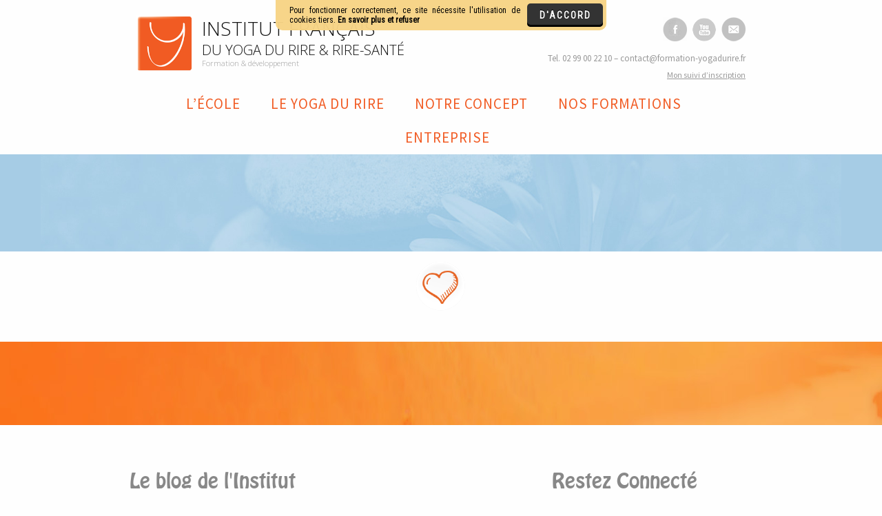

--- FILE ---
content_type: text/html; charset=UTF-8
request_url: https://www.formation-yogadurire.fr/lecole-des-cadres-du-positif/icon_heart/
body_size: 7191
content:
<!DOCTYPE html>
<html lang="fr-FR">
<head>
<meta charset="UTF-8" />
<meta name="viewport" content="width=device-width, initial-scale=1" />
<title>
      Coeur Bienfaits Yoga du Rire | Yoga du Rire &amp; Santé</title>

<link rel="pingback" href="https://www.formation-yogadurire.fr/xmlrpc.php" />
<link href="https://fonts.googleapis.com/css?family=Open+Sans:300,400,400italic,700|Source+Sans+Pro|Handlee" rel="stylesheet" type="text/css">
<script src="https://use.typekit.net/xni3lii.js"></script>
<script>try{Typekit.load({ async: true });}catch(e){}</script>
<!--[if lt IE 9]>
<script src="https://www.formation-yogadurire.fr/wp-content/themes/formationsydr/js/html5.js" type="text/javascript"></script>
<![endif]-->

<link rel='dns-prefetch' href='//s.w.org' />
<link rel="alternate" type="application/rss+xml" title="Yoga du Rire &amp; Santé &raquo; Flux" href="https://www.formation-yogadurire.fr/feed/" />
<link rel="alternate" type="application/rss+xml" title="Yoga du Rire &amp; Santé &raquo; Flux des commentaires" href="https://www.formation-yogadurire.fr/comments/feed/" />
<link rel="alternate" type="application/rss+xml" title="Yoga du Rire &amp; Santé &raquo; Coeur Bienfaits Yoga du Rire Flux des commentaires" href="https://www.formation-yogadurire.fr/lecole-des-cadres-du-positif/icon_heart/feed/" />
		<script type="text/javascript">
			window._wpemojiSettings = {"baseUrl":"https:\/\/s.w.org\/images\/core\/emoji\/2.2.1\/72x72\/","ext":".png","svgUrl":"https:\/\/s.w.org\/images\/core\/emoji\/2.2.1\/svg\/","svgExt":".svg","source":{"concatemoji":"https:\/\/www.formation-yogadurire.fr\/wp-includes\/js\/wp-emoji-release.min.js?ver=4.7.29"}};
			!function(t,a,e){var r,n,i,o=a.createElement("canvas"),l=o.getContext&&o.getContext("2d");function c(t){var e=a.createElement("script");e.src=t,e.defer=e.type="text/javascript",a.getElementsByTagName("head")[0].appendChild(e)}for(i=Array("flag","emoji4"),e.supports={everything:!0,everythingExceptFlag:!0},n=0;n<i.length;n++)e.supports[i[n]]=function(t){var e,a=String.fromCharCode;if(!l||!l.fillText)return!1;switch(l.clearRect(0,0,o.width,o.height),l.textBaseline="top",l.font="600 32px Arial",t){case"flag":return(l.fillText(a(55356,56826,55356,56819),0,0),o.toDataURL().length<3e3)?!1:(l.clearRect(0,0,o.width,o.height),l.fillText(a(55356,57331,65039,8205,55356,57096),0,0),e=o.toDataURL(),l.clearRect(0,0,o.width,o.height),l.fillText(a(55356,57331,55356,57096),0,0),e!==o.toDataURL());case"emoji4":return l.fillText(a(55357,56425,55356,57341,8205,55357,56507),0,0),e=o.toDataURL(),l.clearRect(0,0,o.width,o.height),l.fillText(a(55357,56425,55356,57341,55357,56507),0,0),e!==o.toDataURL()}return!1}(i[n]),e.supports.everything=e.supports.everything&&e.supports[i[n]],"flag"!==i[n]&&(e.supports.everythingExceptFlag=e.supports.everythingExceptFlag&&e.supports[i[n]]);e.supports.everythingExceptFlag=e.supports.everythingExceptFlag&&!e.supports.flag,e.DOMReady=!1,e.readyCallback=function(){e.DOMReady=!0},e.supports.everything||(r=function(){e.readyCallback()},a.addEventListener?(a.addEventListener("DOMContentLoaded",r,!1),t.addEventListener("load",r,!1)):(t.attachEvent("onload",r),a.attachEvent("onreadystatechange",function(){"complete"===a.readyState&&e.readyCallback()})),(r=e.source||{}).concatemoji?c(r.concatemoji):r.wpemoji&&r.twemoji&&(c(r.twemoji),c(r.wpemoji)))}(window,document,window._wpemojiSettings);
		</script>
		<style type="text/css">
img.wp-smiley,
img.emoji {
	display: inline !important;
	border: none !important;
	box-shadow: none !important;
	height: 1em !important;
	width: 1em !important;
	margin: 0 .07em !important;
	vertical-align: -0.1em !important;
	background: none !important;
	padding: 0 !important;
}
</style>
<link rel='stylesheet'   href='https://www.formation-yogadurire.fr/wp-content/themes/formationsydr/styles/kissium.min_v3.7.css?ver=4.7.29' type='text/css' media='all' />
<link rel='stylesheet'   href='https://www.formation-yogadurire.fr/wp-content/themes/formationsydr/styles/ydr_v4.3.css?ver=4.7.29' type='text/css' media='all' />
<script type='text/javascript' src='https://www.formation-yogadurire.fr/modules/mangolight_cookies/script.js?ver=4.7.29'></script>
<script type='text/javascript' src='https://www.formation-yogadurire.fr/wp-includes/js/jquery/jquery.js?ver=1.12.4'></script>
<script type='text/javascript' src='https://www.formation-yogadurire.fr/wp-includes/js/jquery/jquery-migrate.min.js?ver=1.4.1'></script>
<script type='text/javascript' src='https://www.formation-yogadurire.fr/wp-content/themes/formationsydr/js/jquery.kissium_v3.7.js?ver=4.7.29'></script>
<script type='text/javascript' src='https://www.formation-yogadurire.fr/wp-content/themes/formationsydr/js/ydr_v3.9.js?ver=4.7.29'></script>
<link rel="EditURI" type="application/rsd+xml" title="RSD" href="https://www.formation-yogadurire.fr/xmlrpc.php?rsd" />
<link rel="wlwmanifest" type="application/wlwmanifest+xml" href="https://www.formation-yogadurire.fr/wp-includes/wlwmanifest.xml" /> 
<meta name="generator" content="WordPress 4.7.29" />
<link rel='shortlink' href='https://www.formation-yogadurire.fr/?p=327' />
<link rel="alternate" type="application/json+oembed" href="https://www.formation-yogadurire.fr/wp-json/oembed/1.0/embed?url=https%3A%2F%2Fwww.formation-yogadurire.fr%2Flecole-des-cadres-du-positif%2Ficon_heart%2F" />
<link rel="alternate" type="text/xml+oembed" href="https://www.formation-yogadurire.fr/wp-json/oembed/1.0/embed?url=https%3A%2F%2Fwww.formation-yogadurire.fr%2Flecole-des-cadres-du-positif%2Ficon_heart%2F&#038;format=xml" />
<script type="text/plain" data-cookies="block">
    var _gaq = _gaq || [];_gaq.push(['_setAccount', 'UA-103599947-1']);
    _gaq.push(['_trackPageview']);
    (function() {var ga = document.createElement('script');
    ga.type = 'text/javascript';
    ga.async = true;
    ga.src = ('https:' == document.location.protocol ? 'https://ssl' : 'http://www') + '.google-analytics.com/ga.js';
    var s = document.getElementsByTagName('script')[0];
    s.parentNode.insertBefore(ga, s);})();
</script><script type="text/javascript">mangocookies.run(['googleanalytics']);</script><link rel="icon" href="https://www.formation-yogadurire.fr/wp-content/uploads/2016/10/cropped-logo-32x32.png" sizes="32x32" />
<link rel="icon" href="https://www.formation-yogadurire.fr/wp-content/uploads/2016/10/cropped-logo-192x192.png" sizes="192x192" />
<link rel="apple-touch-icon-precomposed" href="https://www.formation-yogadurire.fr/wp-content/uploads/2016/10/cropped-logo-180x180.png" />
<meta name="msapplication-TileImage" content="https://www.formation-yogadurire.fr/wp-content/uploads/2016/10/cropped-logo-270x270.png" />


<script>
    jQuery(document).ready(function () {
        jQuery(window).on('load',function () {
        });
    });

</script>
</head>

<body class="attachment attachment-template-default attachmentid-327 attachment-png">

<div id="header" class="container-full">
    <div class="container">
        <div class="row">
            <div class="col7">
                <div class="header_logo"><p><a href="https://www.formation-yogadurire.fr/"><img class="alignnone size-full wp-image-341" src="https://www.formation-yogadurire.fr/wp-content/uploads/2016/05/logo.png" alt="logo" width="141" height="141" /></a></p>
<h3>INSTITUT FRANÇAIS</h3>
<h5>DU YOGA DU RIRE &#038; RIRE-SANTÉ</h5>
<p>Formation &#038; développement</p>
</div>            </div>
            <div class="col5">
                <div class="header_contacts"><p><a href="https://www.facebook.com/formation.yogadurire/"><img class="alignnone size-full wp-image-345" src="https://www.formation-yogadurire.fr/wp-content/uploads/2016/05/icon_fb.png" alt="icon_fb" width="35" height="35" /></a> <a href="https://www.youtube.com/user/YogadurireFrance/videos"><img class="alignnone size-full wp-image-344" src="https://www.formation-yogadurire.fr/wp-content/uploads/2016/05/icon_youtube.png" alt="icon_youtube" width="34" height="34" /></a> <a href="mailto:contact@formation-yogadurire.fr"><img class="alignnone size-full wp-image-343" src="https://www.formation-yogadurire.fr/wp-content/uploads/2016/05/icon_mail.png" alt="icon_mail" width="35" height="35" /></a><br />
<font size="-1">Tel. 02 99 00 22 10 &#8211; contact@formation-yogadurire.fr</font><br />
<a class="suivi" href="https://www.formation-yogadurire.fr/modules/formations/frame.php?login=1" data-modal="ajax"><span class="suivi">M</span>on suivi d&rsquo;inscription</a></p>
</div>            </div>
        </div>
        <div class="row">
            <div class="col12">
                <div class="menu-menu-principal-container"><ul id="menu-menu-principal" class="menu"><li id="menu-item-365" class="menu-item menu-item-type-post_type menu-item-object-page menu-item-has-children menu-item-365"><a href="https://www.formation-yogadurire.fr/lecole/lecole/">L&rsquo;école</a>
<ul class="sub-menu">
	<li id="menu-item-1455" class="menu-item menu-item-type-post_type menu-item-object-page menu-item-1455"><a href="https://www.formation-yogadurire.fr/lecole/lecole/">L&rsquo;institut</a></li>
	<li id="menu-item-1456" class="menu-item menu-item-type-post_type menu-item-object-page menu-item-1456"><a href="https://www.formation-yogadurire.fr/lecole/notre-histoire/">Notre histoire</a></li>
	<li id="menu-item-1457" class="menu-item menu-item-type-post_type menu-item-object-page menu-item-1457"><a href="https://www.formation-yogadurire.fr/lecole/notre-mission/">Notre mission</a></li>
	<li id="menu-item-1458" class="menu-item menu-item-type-post_type menu-item-object-page menu-item-1458"><a href="https://www.formation-yogadurire.fr/lecole/les-formateurs/">Les formateurs</a></li>
	<li id="menu-item-1459" class="menu-item menu-item-type-post_type menu-item-object-page menu-item-1459"><a href="https://www.formation-yogadurire.fr/lecole/attestations-diplomes-reconnaissances-internationales/">Attestations &#038; diplômes</a></li>
	<li id="menu-item-1460" class="menu-item menu-item-type-post_type menu-item-object-page menu-item-1460"><a href="https://www.formation-yogadurire.fr/lecole/le-fondateur/">Le fondateur</a></li>
</ul>
</li>
<li id="menu-item-570" class="menu-item menu-item-type-post_type menu-item-object-page menu-item-has-children menu-item-570"><a href="https://www.formation-yogadurire.fr/yoga-du-rire/tout-savoir-en-5-minutes/">Le yoga du rire</a>
<ul class="sub-menu">
	<li id="menu-item-1466" class="menu-item menu-item-type-post_type menu-item-object-page menu-item-1466"><a href="https://www.formation-yogadurire.fr/yoga-du-rire/tout-savoir-en-5-minutes/">Tout savoir en 5 minutes</a></li>
	<li id="menu-item-1467" class="menu-item menu-item-type-post_type menu-item-object-page menu-item-1467"><a href="https://www.formation-yogadurire.fr/yoga-du-rire/ou-pratiquer/">Où pratiquer ?</a></li>
	<li id="menu-item-8147" class="menu-item menu-item-type-post_type menu-item-object-page menu-item-has-children menu-item-8147"><a href="https://www.formation-yogadurire.fr/yoga-du-rire/rire-en-ligne-15-minutes-pour-tous/">Rire en ligne, 15 minutes pour tous</a>
	<ul class="sub-menu">
		<li id="menu-item-8501" class="menu-item menu-item-type-post_type menu-item-object-page menu-item-8501"><a href="https://www.formation-yogadurire.fr/calendrier-de-la-semaine-rire-en-ligne/">Calendrier de la semaine Rire En Ligne</a></li>
	</ul>
</li>
	<li id="menu-item-19751" class="menu-item menu-item-type-post_type menu-item-object-page menu-item-19751"><a href="https://www.formation-yogadurire.fr/nouveau-lappel-du-rire/">Nouveau, L&rsquo;Appel du Rire</a></li>
	<li id="menu-item-13140" class="menu-item menu-item-type-post_type menu-item-object-page menu-item-13140"><a href="https://www.formation-yogadurire.fr/yoga-du-rire/journee-mondiale-du-rire-france/">Journée mondiale du rire France</a></li>
</ul>
</li>
<li id="menu-item-213" class="menu-item menu-item-type-post_type menu-item-object-page menu-item-213"><a href="https://www.formation-yogadurire.fr/notre-concept/">Notre concept</a></li>
<li id="menu-item-298" class="menu-item menu-item-type-post_type menu-item-object-page menu-item-has-children menu-item-298"><a href="https://www.formation-yogadurire.fr/nos-formations/je-debute/">Nos formations</a>
<ul class="sub-menu">
	<li id="menu-item-1461" class="menu-item menu-item-type-post_type menu-item-object-page menu-item-1461"><a href="https://www.formation-yogadurire.fr/nos-formations/je-debute/">Je débute</a></li>
	<li id="menu-item-12967" class="menu-item menu-item-type-post_type menu-item-object-page menu-item-12967"><a href="https://www.formation-yogadurire.fr/nos-formations/animateur-yoga-du-rire-club-de-rire/">Animateur yoga du rire club de rire</a></li>
	<li id="menu-item-14884" class="menu-item menu-item-type-post_type menu-item-object-page menu-item-14884"><a href="https://www.formation-yogadurire.fr/nos-formations/animateur-pro-4-yoga-du-rire-club-de-rire/">Animateur PRO yoga du rire club de rire</a></li>
	<li id="menu-item-12968" class="menu-item menu-item-type-post_type menu-item-object-page menu-item-12968"><a href="https://www.formation-yogadurire.fr/nos-formations/professeur-yoga-du-rire-5-jours/">Professeur yoga du rire</a></li>
	<li id="menu-item-14886" class="menu-item menu-item-type-post_type menu-item-object-page menu-item-14886"><a href="https://www.formation-yogadurire.fr/nos-formations/perfectionnement-pro/">Perfectionnement Pro et Jeux</a></li>
	<li id="menu-item-12502" class="menu-item menu-item-type-post_type menu-item-object-page menu-item-12502"><a href="https://www.formation-yogadurire.fr/nos-formations/masterclass-yoga-du-rire/">MasterClass Yoga du rire</a></li>
	<li id="menu-item-11004" class="menu-item menu-item-type-post_type menu-item-object-page menu-item-11004"><a href="https://www.formation-yogadurire.fr/nos-formations/formation-animateur-yoga-du-rire-en-ligne/">Formations EN LIGNE</a></li>
	<li id="menu-item-1465" class="menu-item menu-item-type-post_type menu-item-object-page menu-item-1465"><a href="https://www.formation-yogadurire.fr/nos-formations/calendrier/">CALENDRIER formations</a></li>
	<li id="menu-item-14900" class="menu-item menu-item-type-post_type menu-item-object-page menu-item-14900"><a href="https://www.formation-yogadurire.fr/nos-formations/yoga-du-rire-entreprise-2/">Yoga du rire &#038; Entreprise</a></li>
	<li id="menu-item-21237" class="menu-item menu-item-type-post_type menu-item-object-page menu-item-21237"><a href="https://www.formation-yogadurire.fr/nos-formations/atelier-psychologie-positive/">Psychologie Positive</a></li>
	<li id="menu-item-1462" class="menu-item menu-item-type-post_type menu-item-object-page menu-item-1462"><a href="https://www.formation-yogadurire.fr/nos-formations/je-me-professionnalise/">Je me professionnalise</a></li>
	<li id="menu-item-1463" class="menu-item menu-item-type-post_type menu-item-object-page menu-item-1463"><a href="https://www.formation-yogadurire.fr/nos-formations/je-me-specialise/">Je me spécialise</a></li>
	<li id="menu-item-17899" class="menu-item menu-item-type-post_type menu-item-object-page menu-item-17899"><a href="https://www.formation-yogadurire.fr/yoga-du-rire-2-0-saison-1-avec-dr-kataria/">Yoga du rire 2.0 Saison 1</a></li>
	<li id="menu-item-16382" class="menu-item menu-item-type-post_type menu-item-object-page menu-item-16382"><a href="https://www.formation-yogadurire.fr/yoga-du-rire-2-0-saison-2-debut-mars-2023/">Yoga du rire 2.0 Saison 2</a></li>
	<li id="menu-item-17926" class="menu-item menu-item-type-post_type menu-item-object-page menu-item-17926"><a href="https://www.formation-yogadurire.fr/yoga-du-rire-2-0-saison-3/">Yoga du rire 2.0 Saison 3</a></li>
	<li id="menu-item-19382" class="menu-item menu-item-type-post_type menu-item-object-page menu-item-19382"><a href="https://www.formation-yogadurire.fr/yoga-du-rire-nouvelle-saison-3-du-dr-kataria-2024/">Yoga du rire 2.0 saison 4</a></li>
	<li id="menu-item-20066" class="menu-item menu-item-type-post_type menu-item-object-page menu-item-20066"><a href="https://www.formation-yogadurire.fr/dr-kataria-2025-yoga-du-rire-saison-5/">Yoga du rire 2.0 saison 5</a></li>
	<li id="menu-item-20633" class="menu-item menu-item-type-post_type menu-item-object-page menu-item-20633"><a href="https://www.formation-yogadurire.fr/nos-formations/dr-kataria-nouvelle-saison-6/">yoga du rire 2.0 saison 6</a></li>
	<li id="menu-item-1464" class="menu-item menu-item-type-post_type menu-item-object-page menu-item-1464"><a href="https://www.formation-yogadurire.fr/modalites-incriptions-et-cout/">Modalités Inscriptions</a></li>
	<li id="menu-item-17001" class="menu-item menu-item-type-post_type menu-item-object-page menu-item-17001"><a href="https://www.formation-yogadurire.fr/nos-formations/prix-formation-yoga-du-rire/">Barème des prix</a></li>
</ul>
</li>
<li id="menu-item-299" class="menu-item menu-item-type-post_type menu-item-object-page menu-item-has-children menu-item-299"><a href="https://www.formation-yogadurire.fr/entreprise/services-aux-entreprises/">Entreprise</a>
<ul class="sub-menu">
	<li id="menu-item-1468" class="menu-item menu-item-type-post_type menu-item-object-page menu-item-1468"><a href="https://www.formation-yogadurire.fr/entreprise/services-aux-entreprises/">Comment nous vous aidons</a></li>
	<li id="menu-item-1469" class="menu-item menu-item-type-post_type menu-item-object-page menu-item-1469"><a href="https://www.formation-yogadurire.fr/entreprise/pourquoi-travailler-avec-nous/">Pourquoi travailler avec nous</a></li>
	<li id="menu-item-1470" class="menu-item menu-item-type-post_type menu-item-object-page menu-item-1470"><a href="https://www.formation-yogadurire.fr/entreprise/nos-services-et-programmes/">Nos services et programmes</a></li>
</ul>
</li>
</ul></div>                <div class="top_menu">
                    <a class="logo" href="/"><img src="https://www.formation-yogadurire.fr/wp-content/themes/formationsydr/img/logo.png"/></a>
                    <div class="menu-menu-principal-container"><ul id="menu-menu-principal-1" class="menu"><li class="menu-item menu-item-type-post_type menu-item-object-page menu-item-has-children menu-item-365"><a href="https://www.formation-yogadurire.fr/lecole/lecole/">L&rsquo;école</a>
<ul class="sub-menu">
	<li class="menu-item menu-item-type-post_type menu-item-object-page menu-item-1455"><a href="https://www.formation-yogadurire.fr/lecole/lecole/">L&rsquo;institut</a></li>
	<li class="menu-item menu-item-type-post_type menu-item-object-page menu-item-1456"><a href="https://www.formation-yogadurire.fr/lecole/notre-histoire/">Notre histoire</a></li>
	<li class="menu-item menu-item-type-post_type menu-item-object-page menu-item-1457"><a href="https://www.formation-yogadurire.fr/lecole/notre-mission/">Notre mission</a></li>
	<li class="menu-item menu-item-type-post_type menu-item-object-page menu-item-1458"><a href="https://www.formation-yogadurire.fr/lecole/les-formateurs/">Les formateurs</a></li>
	<li class="menu-item menu-item-type-post_type menu-item-object-page menu-item-1459"><a href="https://www.formation-yogadurire.fr/lecole/attestations-diplomes-reconnaissances-internationales/">Attestations &#038; diplômes</a></li>
	<li class="menu-item menu-item-type-post_type menu-item-object-page menu-item-1460"><a href="https://www.formation-yogadurire.fr/lecole/le-fondateur/">Le fondateur</a></li>
</ul>
</li>
<li class="menu-item menu-item-type-post_type menu-item-object-page menu-item-has-children menu-item-570"><a href="https://www.formation-yogadurire.fr/yoga-du-rire/tout-savoir-en-5-minutes/">Le yoga du rire</a>
<ul class="sub-menu">
	<li class="menu-item menu-item-type-post_type menu-item-object-page menu-item-1466"><a href="https://www.formation-yogadurire.fr/yoga-du-rire/tout-savoir-en-5-minutes/">Tout savoir en 5 minutes</a></li>
	<li class="menu-item menu-item-type-post_type menu-item-object-page menu-item-1467"><a href="https://www.formation-yogadurire.fr/yoga-du-rire/ou-pratiquer/">Où pratiquer ?</a></li>
	<li class="menu-item menu-item-type-post_type menu-item-object-page menu-item-has-children menu-item-8147"><a href="https://www.formation-yogadurire.fr/yoga-du-rire/rire-en-ligne-15-minutes-pour-tous/">Rire en ligne, 15 minutes pour tous</a>
	<ul class="sub-menu">
		<li class="menu-item menu-item-type-post_type menu-item-object-page menu-item-8501"><a href="https://www.formation-yogadurire.fr/calendrier-de-la-semaine-rire-en-ligne/">Calendrier de la semaine Rire En Ligne</a></li>
	</ul>
</li>
	<li class="menu-item menu-item-type-post_type menu-item-object-page menu-item-19751"><a href="https://www.formation-yogadurire.fr/nouveau-lappel-du-rire/">Nouveau, L&rsquo;Appel du Rire</a></li>
	<li class="menu-item menu-item-type-post_type menu-item-object-page menu-item-13140"><a href="https://www.formation-yogadurire.fr/yoga-du-rire/journee-mondiale-du-rire-france/">Journée mondiale du rire France</a></li>
</ul>
</li>
<li class="menu-item menu-item-type-post_type menu-item-object-page menu-item-213"><a href="https://www.formation-yogadurire.fr/notre-concept/">Notre concept</a></li>
<li class="menu-item menu-item-type-post_type menu-item-object-page menu-item-has-children menu-item-298"><a href="https://www.formation-yogadurire.fr/nos-formations/je-debute/">Nos formations</a>
<ul class="sub-menu">
	<li class="menu-item menu-item-type-post_type menu-item-object-page menu-item-1461"><a href="https://www.formation-yogadurire.fr/nos-formations/je-debute/">Je débute</a></li>
	<li class="menu-item menu-item-type-post_type menu-item-object-page menu-item-12967"><a href="https://www.formation-yogadurire.fr/nos-formations/animateur-yoga-du-rire-club-de-rire/">Animateur yoga du rire club de rire</a></li>
	<li class="menu-item menu-item-type-post_type menu-item-object-page menu-item-14884"><a href="https://www.formation-yogadurire.fr/nos-formations/animateur-pro-4-yoga-du-rire-club-de-rire/">Animateur PRO yoga du rire club de rire</a></li>
	<li class="menu-item menu-item-type-post_type menu-item-object-page menu-item-12968"><a href="https://www.formation-yogadurire.fr/nos-formations/professeur-yoga-du-rire-5-jours/">Professeur yoga du rire</a></li>
	<li class="menu-item menu-item-type-post_type menu-item-object-page menu-item-14886"><a href="https://www.formation-yogadurire.fr/nos-formations/perfectionnement-pro/">Perfectionnement Pro et Jeux</a></li>
	<li class="menu-item menu-item-type-post_type menu-item-object-page menu-item-12502"><a href="https://www.formation-yogadurire.fr/nos-formations/masterclass-yoga-du-rire/">MasterClass Yoga du rire</a></li>
	<li class="menu-item menu-item-type-post_type menu-item-object-page menu-item-11004"><a href="https://www.formation-yogadurire.fr/nos-formations/formation-animateur-yoga-du-rire-en-ligne/">Formations EN LIGNE</a></li>
	<li class="menu-item menu-item-type-post_type menu-item-object-page menu-item-1465"><a href="https://www.formation-yogadurire.fr/nos-formations/calendrier/">CALENDRIER formations</a></li>
	<li class="menu-item menu-item-type-post_type menu-item-object-page menu-item-14900"><a href="https://www.formation-yogadurire.fr/nos-formations/yoga-du-rire-entreprise-2/">Yoga du rire &#038; Entreprise</a></li>
	<li class="menu-item menu-item-type-post_type menu-item-object-page menu-item-21237"><a href="https://www.formation-yogadurire.fr/nos-formations/atelier-psychologie-positive/">Psychologie Positive</a></li>
	<li class="menu-item menu-item-type-post_type menu-item-object-page menu-item-1462"><a href="https://www.formation-yogadurire.fr/nos-formations/je-me-professionnalise/">Je me professionnalise</a></li>
	<li class="menu-item menu-item-type-post_type menu-item-object-page menu-item-1463"><a href="https://www.formation-yogadurire.fr/nos-formations/je-me-specialise/">Je me spécialise</a></li>
	<li class="menu-item menu-item-type-post_type menu-item-object-page menu-item-17899"><a href="https://www.formation-yogadurire.fr/yoga-du-rire-2-0-saison-1-avec-dr-kataria/">Yoga du rire 2.0 Saison 1</a></li>
	<li class="menu-item menu-item-type-post_type menu-item-object-page menu-item-16382"><a href="https://www.formation-yogadurire.fr/yoga-du-rire-2-0-saison-2-debut-mars-2023/">Yoga du rire 2.0 Saison 2</a></li>
	<li class="menu-item menu-item-type-post_type menu-item-object-page menu-item-17926"><a href="https://www.formation-yogadurire.fr/yoga-du-rire-2-0-saison-3/">Yoga du rire 2.0 Saison 3</a></li>
	<li class="menu-item menu-item-type-post_type menu-item-object-page menu-item-19382"><a href="https://www.formation-yogadurire.fr/yoga-du-rire-nouvelle-saison-3-du-dr-kataria-2024/">Yoga du rire 2.0 saison 4</a></li>
	<li class="menu-item menu-item-type-post_type menu-item-object-page menu-item-20066"><a href="https://www.formation-yogadurire.fr/dr-kataria-2025-yoga-du-rire-saison-5/">Yoga du rire 2.0 saison 5</a></li>
	<li class="menu-item menu-item-type-post_type menu-item-object-page menu-item-20633"><a href="https://www.formation-yogadurire.fr/nos-formations/dr-kataria-nouvelle-saison-6/">yoga du rire 2.0 saison 6</a></li>
	<li class="menu-item menu-item-type-post_type menu-item-object-page menu-item-1464"><a href="https://www.formation-yogadurire.fr/modalites-incriptions-et-cout/">Modalités Inscriptions</a></li>
	<li class="menu-item menu-item-type-post_type menu-item-object-page menu-item-17001"><a href="https://www.formation-yogadurire.fr/nos-formations/prix-formation-yoga-du-rire/">Barème des prix</a></li>
</ul>
</li>
<li class="menu-item menu-item-type-post_type menu-item-object-page menu-item-has-children menu-item-299"><a href="https://www.formation-yogadurire.fr/entreprise/services-aux-entreprises/">Entreprise</a>
<ul class="sub-menu">
	<li class="menu-item menu-item-type-post_type menu-item-object-page menu-item-1468"><a href="https://www.formation-yogadurire.fr/entreprise/services-aux-entreprises/">Comment nous vous aidons</a></li>
	<li class="menu-item menu-item-type-post_type menu-item-object-page menu-item-1469"><a href="https://www.formation-yogadurire.fr/entreprise/pourquoi-travailler-avec-nous/">Pourquoi travailler avec nous</a></li>
	<li class="menu-item menu-item-type-post_type menu-item-object-page menu-item-1470"><a href="https://www.formation-yogadurire.fr/entreprise/nos-services-et-programmes/">Nos services et programmes</a></li>
</ul>
</li>
</ul></div>                </div>
            </div>
        </div>
    </div>
</div>

<div id="content">





<!-- Google tag (gtag.js) -->
<script async src="https://www.googletagmanager.com/gtag/js?id=G-M3W0G60VFS">
</script>
<script>
  window.dataLayer = window.dataLayer || [];
  function gtag(){dataLayer.push(arguments);}
  gtag('js', new Date());

  gtag('config', 'G-M3W0G60VFS');
</script>





<div class="container-full header_page_title">
    <div class="container">
        <div class="row">
            <div class="col12">
                <h1>
                                </h1>
            </div>
        </div>
    </div>
</div>
<div class="container-full content">
    <div class="container">
        <div class="row">
            <div class="col12">
        	        
        		        
        			<p class="attachment"><a href='https://www.formation-yogadurire.fr/wp-content/uploads/2016/05/icon_heart.png'><img width="71" height="71" src="https://www.formation-yogadurire.fr/wp-content/uploads/2016/05/icon_heart.png" class="attachment-medium size-medium" alt="Coeur Bienfaits Yoga du Rire" /></a></p>
        			
        			        		
        
        		        
        	        	
            </div>
        </div>
    </div>
</div>
<div class="container-full pages_nav_horizontal"><div class="container"><div class="row"><div class="col12"></div></div></div></div>
</div>

<div class="container-full bottom">
    <div class="container">
        <div class="row">
            <div class="col8">
                <div class="row">
                    <h3><a href="https://www.formation-yogadurire.fr/blog/">Le blog de l'Institut</a></h3>
                </div>
                <div class="articles"><div class="article"><a class="image" href="https://www.formation-yogadurire.fr/formation-yoga-du-rire-en-ligne-leurs-reussites/"><div class="picture" style="background-image:url('https://www.formation-yogadurire.fr/wp-content/uploads/2026/01/Capture-d’écran-2026-01-18-à-14.26.08-800x557.png');"></div><span class="date">21 janvier 2026</span></a><div class="text"><h5><a href="https://www.formation-yogadurire.fr/formation-yoga-du-rire-en-ligne-leurs-reussites/">Formation yoga du rire en ligne, leurs réussites</a></h5><div class="intro">Formation d&rsquo;Animatrice de yoga du rire en ligne &laquo;&nbsp;2 jours pour apprendre à animer et repartir équipé et <a class="read_more" href="https://www.formation-yogadurire.fr/formation-yoga-du-rire-en-ligne-leurs-reussites/">[...]</a></div></div></div><div class="article"><a class="image" href="https://www.formation-yogadurire.fr/meilleurs-rires-meilleurs-voeux-2024/"><div class="picture" style="background-image:url('https://www.formation-yogadurire.fr/wp-content/uploads/2023/11/Voeux-2026-3-800x468.jpg');"></div><span class="date">20 décembre 2025</span></a><div class="text"><h5><a href="https://www.formation-yogadurire.fr/meilleurs-rires-meilleurs-voeux-2024/">Meilleurs rires, meilleurs vœux 2026</a></h5><span class="categories"><a href="https://www.formation-yogadurire.fr/?cat=20" title="Evénements">Evénements</a> </span><div class="intro">Joyeuse année, Bonne année 2026  à vous, à vos proches et à notre Planète Présenter ses vœux c’est <a class="read_more" href="https://www.formation-yogadurire.fr/meilleurs-rires-meilleurs-voeux-2024/">[...]</a></div></div></div><div class="article"><a class="image" href="https://www.formation-yogadurire.fr/je-me-suis-formee-au-yoga-du-rire-en-martinique-et-jai-adore/"><div class="picture" style="background-image:url('https://www.formation-yogadurire.fr/wp-content/uploads/2025/12/formation-yoga-du-rire-martinique-800x487.jpeg');"></div><span class="date">15 décembre 2025</span></a><div class="text"><h5><a href="https://www.formation-yogadurire.fr/je-me-suis-formee-au-yoga-du-rire-en-martinique-et-jai-adore/">je me suis formée au yoga du rire en Martinique et j&rsquo;ai adoré</a></h5><span class="categories"><a href="https://www.formation-yogadurire.fr/?cat=21" title="Les nouveaux diplômés">Les nouveaux diplômés</a> <a href="https://www.formation-yogadurire.fr/?cat=18" title="Stages &amp; Formations">Stages &amp; Formations</a> </span><div class="intro">De nouveaux animateurs de yoga du rire à la Martinique &laquo;&nbsp;Rire sous 30° en décembre&nbsp;&raquo; Excellente fin d&rsquo;année 2025 <a class="read_more" href="https://www.formation-yogadurire.fr/je-me-suis-formee-au-yoga-du-rire-en-martinique-et-jai-adore/">[...]</a></div></div></div></div>            </div>
            <div class="col4">
                <div clas="row">
                    <div class="col12">
                        <div class="footer_connected"><h3>Restez Connecté</h3><ul>
<li><a href="https://www.facebook.com/formation.yogadurire" target="new"><img class="alignnone size-full wp-image-339" src="https://www.formation-yogadurire.fr/wp-content/uploads/2016/05/bicon_fb.png" alt="bicon_fb" width="71" height="71" /></a><a href="https://www.facebook.com/formation.yogadurire/">Facebook</a></li>
<li><a href="https://www.youtube.com/watch?v=xR1HB1d2iKI"><img class="alignnone size-full wp-image-338" src="https://www.formation-yogadurire.fr/wp-content/uploads/2016/05/bicon_youtube.png" alt="bicon_youtube" width="71" height="71" /></a><a href="https://www.youtube.com/user/YogadurireFrance/videos">Youtube</a></li>
<li><a href="https://www.formation-yogadurire.fr/newsletter/" rel="attachment wp-att-338"><img class="alignnone wp-image-337 size-full" src="https://www.formation-yogadurire.fr/wp-content/uploads/2016/05/bicon_newsletter.png" alt="Newsletter Institut Yoga du Rire" width="71" height="71" /></a><a href="https://www.formation-yogadurire.fr/newsletter/">Abonnez-vous à la Newsletter</a></li>
<li><a href="https://www.yoga-du-rire-observatoire.info/#lat=46.2276382446289&#038;lng=2.2137489318848&#038;zoom=6"><img class="alignnone size-full wp-image-336" src="https://www.formation-yogadurire.fr/wp-content/uploads/2016/05/bicon_annuaire.png" alt="bicon_annuaire" width="71" height="71" /></a><a href="https://www.yoga-du-rire-observatoire.info/#lat=46.2276382446289&#038;lng=2.2137489318848&#038;zoom=6">Annuaire du yoga du rire &#038; clubs de rire</a></li>
</ul>
</div>                    </div>
                </div>
            </div>
        </div>
    </div>
</div>
<div class="container-full footer">
    <div class="container">
        <div class="row">
            <div class="col2">
                <div class="footer_logo"><p><img class="alignnone size-full wp-image-340" src="https://www.formation-yogadurire.fr/wp-content/uploads/2016/05/logo_footer.png" alt="logo_footer" width="137" height="182" /></p>
</div>            </div>
            <div class="col5">
                <div class="footer_about"><h3>A propos de l'Institut</h3><p>L&rsquo;Institut Français du Yoga du Rire &#038; du rire Santé est le centre de formation et d&rsquo;apprentissage spécialisé en yoga du rire et en méthodes positives qui forme des animateurs, des professeurs et des experts du rire 100% anti-stress, en France et hors hexagone. Formation professionnelle reconnue : pédagogie ludique, cursus de qualification, sous certification Qualiopi et habilitations de nos formateurs par les plus hautes autorités du Yoga du rire. DP <a href="https://www.formation-yogadurire.fr/dossier-de-presse-media-journaliste/" rel="attachment wp-att-6921">Dossier de Presse</a></p>
<h6>FORMATIONS OFFICIELLES YOGA DU RIRE ET CLUB DE RIRE<br /><a href="https://www.formation-yogadurire.fr/prix-formation-yoga-du-rire/"><strong>Barème des prix des formations</strong></a></h6>
<p>Yoga du rire <a href="https://www.formation-yogadurire.fr/formation-animateur-yoga-du-rire-rennes-club-de-rire/">Rennes</a>  <a href="https://www.formation-yogadurire.fr/formation-paris-animateur-yoga-du-rire-club-de-rire/">Paris</a>  <a href="https://www.formation-yogadurire.fr/formation-animateur-yoga-du-rire-club-de-rire-nantes/">Nantes</a>  <a href="https://www.formation-yogadurire.fr/formation-animateur-yoga-du-rire-lyon/">Lyon</a>  <a href="https://www.formation-yogadurire.fr/formation-animateur-yoga-du-rire-lille/">Lille</a>  <a href="https://www.formation-yogadurire.fr/formation-animateur-yoga-du-rire-toulouse-club-de-rire/">Toulouse</a>  <a href="https://www.formation-yogadurire.fr/formation-yoga-du-rire-marseille-animateur/">Marseille</a>  Reims  <a href="https://www.formation-yogadurire.fr/formation-animateur-de-yoga-du-rire-nice/">Nice</a>  <a href="https://www.formation-yogadurire.fr/formation-animateur-yoga-du-rire-bordeaux-club-de-rire/">Bordeaux</a>  <a href="https://www.formation-yogadurire.fr/formation-animateur-de-yoga-du-rire-club-de-rire-strasbourg/">Strasbourg</a>  <a href="https://www.formation-yogadurire.fr/formation-animateur-yoga-du-rire-grenoble-et-club-de-rire/">Grenoble</a>  Metz  Bruxelles Dom Tom <a href="https://www.formation-yogadurire.fr/nos-formations/formation-animateur-yoga-du-rire-la-reunion-974/">La Réunion St Paul</a>  <a href="https://www.formation-yogadurire.fr/formation-yoga-du-rire-martinique/">La Martinique Fort de France</a>  <a href="https://www.formation-yogadurire.fr/formation-animateur-yoga-du-rire-maroc/">Maroc Casablanca</a>  Autres.</p>
</div>            </div>
            <div class="col5">
                <h3>Ressources Créatives</h3>
                <div class="footer_resources1"><ul>
<li><a href="https://www.formation-yogadurire.fr/yoga-du-rire/congres-international-2019-du-yoga-du-rire/">Congrès Dr Kataria en France</a></li>
<li><a href="https://www.formation-yogadurire.fr/lecole-des-cadres-du-positif/">L&rsquo;Ecole des cadres du positif</a></li>
<li><a href="http://fr.calameo.com/read/000167204af177afbb1e4" target="new">Le petit guide du yoga du rire</a></li>
<li><a href="http://www.ecole-du-positif.com/se-former/">Les stages inspirants</a></li>
<li><a href="https://www.formation-yogadurire.fr/yoga-du-rire/journee-mondiale-du-rire-france/">Journée mondiale du rire</a></li>
<li><a href="https://www.formation-yogadurire.fr/?page_id=2767&#038;preview=true">Cours Yoga du rire Entreprise</a></li>
<li><a href="https://www.formation-yogadurire.fr/rire-en-ligne-15-minutes-pour-tous/">Séance de Rire en Ligne</a></li>
<li><a href="https://www.formation-yogadurire.fr/testez-votre-quotient-de-rire/">Testez votre Quotient de Rire</a></li>
<li><a href="https://www.formation-yogadurire.fr/conditions-de-participation/">Conditions de participation</a></li>
<li><a href="https://www.formation-yogadurire.fr/wp-content/uploads/2025/07/CODE-BONNE-PRATIQUE-DU-PROFESSEUR-best.pdf">Déontologie du Professeur</a></li>
</ul>
</div>                <div class="footer_resources2"><ul>
<li><a href="https://www.yoga-du-rire-observatoire.info/#lat=46.2276382446289&#038;lng=2.2137489318848&#038;zoom=6">L&rsquo;annuaire des clubs de rire</a></li>
<li><a href="https://www.yoga-du-rire-observatoire.info/rire-en-entreprise-formations-yoga-du-rire">L&rsquo;annuaire des intervenants</a></li>
<li><a href="https://www.formation-yogadurire.fr/journee-nationale-des-animateurs-de-yoga-du-rire-2022/">La journée des Animateurs</a></li>
<li><a href="https://www.formation-yogadurire.fr/contre-indications-yoga-du-rire/">Contre indications yoga du rire</a></li>
<li><a href="https://www.formation-yogadurire.fr/manuel-animateur/">Manuel Animateur</a></li>
<li><a href="https://www.formation-yogadurire.fr/manuel-professeur/">Manuel Professeur<br /></a></li>
<li><a href="https://www.formation-yogadurire.fr/fascicule-yoga-du-rire-entreprise/">Fascicule Entreprise</a></li>
<li><a href="https://www.formation-yogadurire.fr/fascicule-perfectionnement-yoga-du-rire/">Fascicule Perfectionnement</a></li>
</ul>
</div>            </div>
        </div>
    </div>
</div>


<div class="container-full footer_line">
    <div class="container">
        <div class="row">
            <div class="col9">
                <div class="footer_copyright"><p>Copyright 2016-2022. Institut Français Yoga du rire &#038; du rire Santé &#8211; siège : Placis du déversoir &#8211; 35530 BRECE (Rennes Métropole)<br />contact@formation-yogadurire.fr</p>
</div>            </div>
            <div class="col3">
                <div class="footer_legals"><p style="text-align: right;"><a href="https://www.formation-yogadurire.fr/?page_id=1162">Mentions Légales</a></p>
</div><div class="footer_legals"><p style="text-align: right;"><a href="https://www.formation-yogadurire.fr/politique-de-confidentialite/">Politique de Confidentialité</a></p>
</div>            </div>
        </div>
    </div>
</div>

<script type='text/javascript' src='https://www.formation-yogadurire.fr/wp-includes/js/wp-embed.min.js?ver=4.7.29'></script>

</body>
</html>

--- FILE ---
content_type: text/css
request_url: https://www.formation-yogadurire.fr/wp-content/themes/formationsydr/styles/kissium.min_v3.7.css?ver=4.7.29
body_size: 9238
content:
/* Kissium 1.0 (http://www.kissium.com)
 * Copyright 2015 MangoLight (http://www.mangolight.com)
 * License: http://www.apache.org/licenses/LICENSE-2.0
 */
@font-face{font-family:'RobotoDraft';src:url('../fonts/RobotoDraft.ttf') format('truetype');font-weight:normal;font-style:normal;}body{margin:0;font-family:"RobotoDraft", "Helvetica Neue", "Helvetica", "Arial", sans-serif;font-size:15px;line-height:1.6;color:#222222;background-color:#ffffff;word-wrap:break-word;}body.wait *{cursor:wait!important;}body.with-top-bar{padding-top:44px;}div{display:block;}a,a:visited{color:#e51e53;text-decoration:none;}a:focus,a:hover,a:active{color:#ea4c76;text-decoration:underline;}a img{border:0;}img,iframe{height:auto;vertical-align:bottom;}h1,h2,h3,h4,h5,h6{margin:30px 0 15px 0;padding:0;font-weight:normal;line-height:1.2;}h1{font-size:35px;}h2{font-size:29px;}h3{font-size:26px;}h4{font-size:23px;}h5{font-size:20px;}h6{font-size:17px;text-transform:uppercase;}.large{font-size:70px;}.x-large{font-size:100px;}.xx-large{font-size:150px;}.large,.x-large,.xx-large{line-height:1;}h1:first-child,h2:first-child,h3:first-child,h4:first-child,h5:first-child,h6:first-child,p:first-child{margin-top:15px;}h1:last-child,h2:last-child,h3:last-child,h4:last-child,h5:last-child,h6:last-child,p:last-child{margin-bottom:15px;}.container{display:block;width:924px;margin:0 auto;}.row{margin:0;width:100%;padding:0 10px;-webkit-box-sizing:border-box;box-sizing:border-box;}.row .row,.nopadding,.nopadding .row{padding:0;}.row:after,.menu:after,.tabs:after,.breadcrumb:after,.well:after{clear:both;content:'';display:table;}.top-bar .logo{font-size:25px;padding:9px 0;line-height:1;display:inline-block;}.top-bar,.bottom-bar,.modal-title{display:block;color:#ffffff;background-color:#e51e53;}.top-bar{width:100%;position:fixed;top:0;z-index:999999998;box-shadow:0 1px 3px rgba(0, 0, 0, 0.25);height:44px;}.bottom-bar{width:100%;font-size:11px;padding:5px 0;text-align:center;}.footer{background-color:#333333;color:#aaaaaa;padding:15px 0;}.footer a,.footer a:visited{color:#f5f5f5;text-decoration:none;}.footer a:focus,.footer a:hover,.footer a:active{color:#f5f5f5;text-decoration:underline;}.top-bar a,.bottom-bar a{color:#ffffff;text-decoration:none;}.top-bar .row{margin:0;position:relative;}.bottom ul{margin:5px;}.menu{margin:0;padding:0;float:right;font-size:14px;}.menu li{float:left;list-style:none;}.menu li a{text-decoration:none;color:#ffffff;display:block;line-height:1.5;}.menu i[class^=i-]{line-height:0;}.menu > li > a{padding:15px;}.menu li a i{margin-right:0;}.menu li.has-sub > a:after,.btn[data-dropdown]:after{border-bottom:3px solid transparent;border-left:3px solid transparent;border-right:3px solid transparent;border-top:3px solid #ffffff;content:'';display:inline-block;margin-left:10px;}.btn[data-dropdown]:after{border-top-color:#ffffff;}.menu > li:hover > a{color:#ffffff;background:rgba(255, 255, 255, 0.2);}.menu li.has-sub:hover > a:after{border-top:3px solid #ffffff;}.menu li.active{background:rgba(255, 255, 255, 0.3);}.sub-menu > li.active > a{background:#ffffff !important;color:#e51e53;}.menu li{border-left:none;}.menu li:last-child{border-right:none;}.sub-menu{width:170px;border-radius:0;box-shadow:0 2px 5px 0 rgba(0, 0, 0, 0.25);margin:0;padding:0;background:#ffffff;}.sub-menu,.dropdown,.minidatepicker-popup{display:block;position:absolute;visibility:hidden;opacity:0;-webkit-transition-property:opacity,visibility;transition-property:opacity,visibility;-webkit-transition-duration:0.3s;transition-duration:0.3s;-webkit-transition-timing-function:ease;transition-timing-function:ease;}.menu li:hover > .sub-menu,.dropdown.open,.minidatepicker-popup.open{opacity:1;visibility:visible;}.sub-menu li{border:0;width:200px;}.sub-menu li a{border-bottom:none;padding:8px 11px;color:#222222;}.sub-menu li a:before{content:'';}.sub-menu li a:hover{background:#f5f5f5;}.sub-menu .sub-menu > li:first-child,.sub-menu .sub-menu > li:first-child > a{border-radius:0;}.sub-menu > li:last-child,.sub-menu > li:last-child > a{border:0;border-radius:0;}.sub-menu li > .sub-menu{left:170px;margin-top:-36px;visibility:hidden;}.sub-menu li.has-sub > a:after{border-bottom:3px solid transparent;border-top:3px solid transparent;border-right:3px solid transparent;border-left:3px solid #222222;content:"";display:inline-block;margin-top:4px;float:right;}.sub-menu li.active.has-sub > a:after{border-left:3px solid #e51e53;border-top:3px solid transparent;}.menu hr,.dropdown hr{margin:10px 0;width:100%;}.sub-menu.mega{width:auto;left:0;right:0;color:#222222 !important;margin:0 10px;line-height:0;padding:0 20px;}.sub-menu.mega .container{padding:0;}.sub-menu.mega h6,.sub-menu.mega p,.sub-menu.mega ul li{line-height:1.6;}.sub-menu.mega h6{border-bottom:1px solid #eeeeee;margin:10px 0 15px 0;color:#222222;padding:0 0 7px 17px;}.sub-menu.mega ul{margin:0;padding:0;}.sub-menu.mega ul li{width:100%;}.sub-menu.mega ul li a{padding:7px 0 7px 10px;}.minimobilemenu{position:fixed;overflow:hidden;top:0;left:0;width:100%;height:100%;z-index:999999999;background:#e51e53;overflow-y:scroll;}.minimobilemenu li{float:none;}.minimobilemenu li:last-child{border-right:0;}.minimobilemenu li a{border-bottom:none;}.minimobilemenu li.has-sub > a:after{border:0;margin:0 0 0 5px;}.minimobilemenu li.has-sub:hover > a:after{border:0;}.minimobilemenu .sub-menu{visibility:visible;opacity:1;width:100%;position:static;box-shadow:none;border-top:0;}.minimobilemenu .sub-menu li{width:100%;}.minimobilemenu .sub-menu li a{padding:10px 25px;line-height:1.6;}.minimobilemenu .sub-menu li:last-child{border-radius:0;}.minimobilemenu .sub-menu li:last-child a{border:0;border-radius:0;border-bottom:none;}.minimobilemenu .sub-menu li > .sub-menu{visibility:visible;opacity:1;left:auto;margin-left:30px;margin-top:0;}.minimobilemenu .sub-menu.mega .container{width:95%;}.minimobilemenu_btn{position:fixed;top:0;right:0;padding:10px;color:#ffffff;background:#e51e53;text-align:center;z-index:999999999;cursor:pointer;font-size:24px;line-height:0;}.col1,.col2,.col3,.col4,.col5,.col6,.col7,.col8,.col9,.col10,.col11,.col12{display:block;float:left;-webkit-box-sizing:border-box;box-sizing:border-box;margin:0;padding:0 10px;min-height:1px;}.nopadding .col1,.nopadding .col2,.nopadding .col3,.nopadding .col4,.nopadding .col5,.nopadding .col6,.nopadding .col7,.nopadding .col8,.nopadding .col9,.nopadding .col10,.nopadding .col11,.nopadding .col12{padding:0;}.col1{width:8.3333%;}.col2{width:16.6667%;}.col3{width:24.9999%;}.col4{width:33.3334%;}.col5{width:41.6667%;}.col6{width:49.9999%;}.col7{width:58.3333%;}.col8{width:66.6667%;}.col9{width:74.9999%;}.col10{width:83.3333%;}.col11{width:91.6667%;}.col12{width:99.9999%;}.fluid .container{margin:0!important;width:100%!important;}.label,.badge{display:inline-block;color:#ffffff;font-size:11px;padding:5px;line-height:1;background:#333333;vertical-align:middle;}.label{border-radius:3px;}.badge{border-radius:50%;min-width:11px;text-align:center;}.btn,button,input[type="submit"]{border:0;text-align:center;display:inline-block;line-height:1;padding:11px 20px;-webkit-box-sizing:border-box;box-sizing:border-box;text-transform:uppercase;text-decoration:none!important;border-radius:4px;background:#333333;color:#ffffff;cursor:pointer;-webkit-touch-callout:none;-webkit-user-select:none;-khtml-user-select:none;-moz-user-select:none;-ms-user-select:none;user-select:none;box-shadow:0 2px 5px 0 rgba(0, 0, 0, 0.26);-webkit-transition-property:box-shadow, transform, background-color, color;transition-property:box-shadow, transform, background-color, color;-webkit-transition-duration:0.3s;transition-duration:0.3s;-webkit-transition-timing-function:ease;transition-timing-function:ease;font-size:15px;font-family:"RobotoDraft", "Helvetica Neue", "Helvetica", "Arial", sans-serif;-webkit-appearance:none;}.btn:hover,button:hover,input[type="submit"]:hover,.btn:focus,button:focus,input[type="submit"]:focus{box-shadow:0 4px 8px 0 rgba(0, 0, 0, 0.4), inset 0 0 10000px rgba(0, 0, 0, 0.2);-webkit-transform:translate3d(0, -1px, 0);transform:translate3d(0, -1px, 0);}.btn:active,button:active,input[type="submit"]:active{box-shadow:inset 0 0 10000px rgba(255, 255, 255, 0.4);}a.btn{color:#ffffff;}.btn:focus,button:focus,input[type="submit"]:focus{outline:0;}.btn-large{font-size:21px;padding:19px 25px;}.btn-small{font-size:12px;padding:7px 6px;}.btn-mini{font-size:10px;padding:5px 3px;}.ghost:hover{background:#333333 !important;color:#ffffff !important;}.btn:hover,button:hover{color:#fff!important;}.white,.ghost.white:hover{background:#fff!important;color:#333!important;}.blue,.ghost.blue:hover{background:#2196F3!important;color:#fff!important;}.green,.ghost.green:hover{background:#4CAF50!important;color:#fff!important;}.orange,.ghost.orange:hover{background:#FF7400!important;color:#fff!important;}.red,.ghost.red:hover{background:#f44336!important;color:#fff!important;}.purple,.ghost.purple:hover{background:#9C27B0!important;color:#fff!important;}.brown,.ghost.brown:hover{background:#795548!important;color:#fff!important;}.pink,.ghost.pink:hover{background:#E91E63!important;color:#fff!important;}.dark-blue,.ghost.dark-blue:hover{background:#3F51B5!important;color:#fff!important;}.dark-green,.ghost.dark-green:hover{background:#1B5E20!important;color:#fff!important;}.main-color,.ghost.main-color:hover{background:#e51e53 !important;color:#fff!important;}.ghost{background:transparent!important;box-shadow:inset 0 0 0 2px #333333 !important;color:#333333 !important;}.ghost.white{box-shadow:inset 0 0 0 2px #fff!important;color:#fff!important;}.ghost.blue{box-shadow:inset 0 0 0 2px #2196F3!important;color:#2196F3!important;}.ghost.green{box-shadow:inset 0 0 0 2px #4CAF50!important;color:#4CAF50!important;}.ghost.orange{box-shadow:inset 0 0 0 2px #FF7400!important;color:#FF7400!important;}.ghost.red{box-shadow:inset 0 0 0 2px #f44336!important;color:#f44336!important;}.ghost.purple{box-shadow:inset 0 0 0 2px #9C27B0!important;color:#9C27B0!important;}.ghost.brown{box-shadow:inset 0 0 0 2px #795548!important;color:#795548!important;}.ghost.pink{box-shadow:inset 0 0 0 2px #E91E63!important;color:#E91E63!important;}.ghost.dark-blue{box-shadow:inset 0 0 0 2px #3F51B5!important;color:#3F51B5!important;}.ghost.dark-green{box-shadow:inset 0 0 0 2px #1B5E20!important;color:#1B5E20!important;}.ghost.main-color{box-shadow:inset 0 0 0 2px #e51e53 !important;color:#e51e53 !important;}.btn[disabled],button[disabled]{opacity:0.5;cursor:default;pointer-events:none;color:#ccc;}hr{width:75%;padding:0;border:0;border-top:1px solid #eeeeee;margin:40px auto;text-align:center;}code,pre{font-family:"Monaco", "Menlo", "Consolas", "Courier New", monospace;font-size:13px;text-rendering:initial;border-radius:4px;}code{display:inline-block;color:#f5f5f5;background:#333333;padding:0 5px;margin:0 2px;}pre{display:block;color:#f5f5f5;background:#333333;padding:10px;word-break:break-all;white-space:pre-wrap;-webkit-box-sizing:border-box;box-sizing:border-box;width:100%;}strong{font-weight:bold;}em{font-style:italic;}blockquote{padding:15px;background:#f5f5f5;font-style:italic;border-radius:4px;}blockquote p{margin:0!important;border-left:2px solid #e51e53;padding:0 0 0 10px!important;}blockquote cite{color:#777777;width:100%;display:block;margin-top:10px;font-size:smaller;font-style:normal;}blockquote cite:before{content:'â€” ';}.well{background:#f5f5f5;padding:10px 15px;border-radius:4px;}table{display:table;width:100%;border-spacing:0;box-shadow:0 1px 3px rgba(0, 0, 0, 0.24);border-radius:4px;overflow:hidden;}td{padding:4px;margin:0;}th{padding:10px;background:#f15a23;color:#ffffff;margin:0;font-weight:normal;text-align:center;}tr{background:#ffffff;}tr:nth-child(2n){background:#f5f5f5;}.tabs{display:none;padding:0;margin:15px 0 0 0;border-bottom:1px solid #eeeeee;}.tabs li,.accordion > li{list-style:none;background:#ffffff;text-align:center;}.tabs li{float:left;position:relative;}.tabs li:after,.accordion > li a:before{content:'';display:block;position:absolute;left:50%;width:0;bottom:0;border-bottom:0 solid #ffffff;}.tabs li:hover,.accordion > li > a:hover{background:#f5f5f5;}.tabs li.active{background:#ffffff;}.tabs li.active:after,.accordion > li.active a:before{left:0;width:100%;border-bottom:2px solid #e51e53;-webkit-transition-property:left,width,border;transition-property:left,width,border;-webkit-transition-duration:0.3s;transition-duration:0.3s;-webkit-transition-timing-function:ease;transition-timing-function:ease;}.tabs li a,.accordion > li > a{display:block;color:rgba(0, 0, 0, 0.87);text-decoration:none;font-size:16px;text-transform:uppercase;}.tabs li a{padding:10px 50px;}.tabs li.active a{color:#e51e53;cursor:default;}.tabs-content{border-bottom:1px solid #eeeeee;width:100%;padding:10px 0;margin-bottom:15px;}.accordion{display:block;padding:0;border-top:1px solid #eeeeee;}.accordion > li{border-bottom:1px solid #eeeeee;position:relative;}.accordion > li > a{padding:10px;}.accordion > li > a:after{content:'\e6fe';float:right;font-family:Icons;font-size:10px;padding:3px 0;-webkit-transition-property:transform;transition-property:transform;-webkit-transition-duration:0.3s;transition-duration:0.3s;-webkit-transition-timing-function:ease;transition-timing-function:ease;}.accordion > li.active > a{background:#ffffff;position:relative;color:#e51e53;cursor:default;}.accordion[data-mode="toggle"] > li.active > a{cursor:pointer;}.accordion > li.active > a:after{-webkit-transform:rotate(-180deg);transform:rotate(-180deg);}.accordion > li > div{margin-top:10px;}.breadcrumb{padding:10px;background:#f5f5f5;display:block;border-radius:4px;}.breadcrumb li{float:left;list-style:none;}.breadcrumb li:not(:last-child):after{color:#cccccc;display:inline-block;width:25px;text-align:center;content:' Â» ';}.pagination{text-align:center;}.pagination ul{margin:0;padding:0;display:inline-block;border-radius:4px;box-shadow:0 1px 2px rgba(0, 0, 0, 0.05);}.pagination ul li{list-style:none;text-align:center;display:inline;background:#ffffff;margin:0;padding:7px 0;font-size:14px;}.pagination ul li a,.pagination ul li.disabled,.pagination ul li.active{float:left;padding:4px 12px;line-height:20px;text-decoration:none;background-color:#ffffff;border:1px solid #eeeeee;border-left-width:0;}.pagination ul li a:hover{background-color:#f5f5f5;}.pagination ul li.disabled{color:#888888;background:#e5e5e5;}.pagination ul li.active{color:#ffffff;background:#e51e53;}.pagination ul li:first-child a,.pagination ul li.disabled:first-child,.pagination ul li.active:first-child{border-left:1px solid #eeeeee;border-radius:4px 0 0 4px;}.pagination ul li:last-child a,.pagination ul li.disabled:last-child,.pagination ul li.active:last-child{border-radius:0 4px 4px 0;}.nav{padding:0;display:block;background-color:#ffffff;}.nav li{list-style:none;margin:0;position:relative;}.nav li a{display:block;padding:3px 5px;color:rgba(0, 0, 0, 0.87);text-decoration:none!important;-webkit-transition-property:padding-left;transition-property:padding-left;-webkit-transition-duration:0.3s;transition-duration:0.3s;-webkit-transition-timing-function:ease;transition-timing-function:ease;}.nav li a:hover{background-color:#f5f5f5;}.nav li.active a{background-color:#ffffff;color:#e51e53;box-shadow:inset 2px 0 0 #e51e53;padding-left:10px;}form{display:block;margin:0;}input[type="text"],input[type="search"],input[type="email"],input[type="date"],input[type="password"],input[type="file"],textarea,.select,select{display:inline;padding:7px;width:auto;max-width:100%;-webkit-box-sizing:border-box;box-sizing:border-box;vertical-align:baseline;margin:5px;background:transparent;border:0;border-radius:0;box-shadow:0 1px 0 grey;-webkit-transition-property:box-shadow;transition-property:box-shadow;-webkit-transition-duration:0.3s;transition-duration:0.3s;-webkit-transition-timing-function:ease;transition-timing-function:ease;font-size:15px;font-family:"RobotoDraft", "Helvetica Neue", "Helvetica", "Arial", sans-serif;}input[type="text"],input[type="search"],input[type="email"],input[type="date"],input[type="password"],input[type="file"],textarea{-webkit-appearance:none;}textarea{resize:vertical;}select[multiple="multiple"]{display:inline;min-width:100px;}.select{display:inline-block;cursor:pointer;-webkit-touch-callout:none;-webkit-user-select:none;-khtml-user-select:none;-moz-user-select:none;-ms-user-select:none;user-select:none;}.select:before{border-bottom:3px solid transparent;border-left:3px solid transparent;border-right:3px solid transparent;border-top:3px solid #999999;content:"";display:block;float:right;margin:10px 0 0 10px;}option{padding:5px;}.form-vertical input[type="text"],.form-vertical input[type="search"],.form-vertical input[type="email"],.form-vertical input[type="date"],.form-vertical input[type="password"],.form-vertical textarea,.form-vertical .select,.form-vertical select[multiple="multiple"],.form-vertical input[type="file"],.form-vertical .btn,.form-vertical button,.form-vertical label{width:100%;display:block;margin:0 0 25px;}.form-vertical select,.form-vertical .input-check{margin:0 5px 25px 0;}.form-vertical .btn,.form-vertical button{margin:0;margin-bottom:10px;}p,pre,.breadcrumb,.nav,blockquote,.well,.accordion,.video-full-width,.carousel,.pagination,table,.pricing,div.info,div.error,div.warning,div.success{margin:15px 0;}input,label{color:#222222;display:inline-block;vertical-align:baseline;}input[disabled]{box-shadow:0 1px 0 lightgrey;}*[disabled]{cursor:not-allowed;}/*input[type="checkbox"],input[type="radio"]{width:0;height:0;border:0;-webkit-appearance:none;appearance:none;outline:none;position:relative;}input[type="checkbox"]:not(:first-child),input[type="radio"]:not(:first-child){margin-left:5px;}input[type="checkbox"]:before,input[type="radio"]:before{font-size:13px;font-family:Icons;content:'\e67a';position:absolute;display:inline-block;cursor:pointer;width:13px;height:13px;padding:3px;background-color:#fff;color:#fff;box-shadow:inset 0 0 0 1px #777;top:-12px;-webkit-transition-property:box-shadow, background-color;transition-property:box-shadow, background-color;-webkit-transition-duration:0.3s;transition-duration:0.3s;-webkit-transition-timing-function:ease;transition-timing-function:ease;}input[type="checkbox"]:before{border-radius:3px;}input[type="checkbox"]:checked:before,input[type="radio"]:checked:before{box-shadow:inset 0 0 100px #e51e53;}input[type="checkbox"][disabled]:before{box-shadow:inset 0 0 0 2px #bbb;}input[type="checkbox"][disabled]:checked:before{box-shadow:inset 0 0 0 100px #bbb;}input[type="radio"]:before{border-radius:50%;}input[type="checkbox"].toggle{margin-right:20px;margin-top:20px;}input[type="checkbox"].toggle:focus{outline:0;}input[type="checkbox"].toggle:before{top:-13px;left:-2px;padding:0;font-size:0;width:30px;height:14px;border-radius:14px;box-shadow:none;background:#e5e5e5;}input[type="checkbox"].toggle:after{cursor:pointer;top:-17px;left:-10px;content:'';position:absolute;background:#fff;box-shadow:0 1px 3px 1px rgba(0, 0, 0, 0.25);display:block;width:22px;height:22px;border-radius:50%;-webkit-transition-property:left, background-color;transition-property:left, background-color;-webkit-transition-duration:0.3s;transition-duration:0.3s;-webkit-transition-timing-function:ease;transition-timing-function:ease;}input[type="checkbox"][disabled].toggle:after{background-color:#aaa;}input[type="checkbox"].toggle:checked:before{background-color:#fad5df;}input[type="checkbox"].toggle:checked:after{background-color:#e51e53;left:15px;}input[type="checkbox"][disabled].toggle:checked:after{background-color:#888;}*/input[type="text"]:focus,input[type="search"]:focus,input[type="email"]:focus,input[type="date"]:focus,input[type="password"]:focus,textarea:focus,.select.dropdown-open,select:focus,input[type="file"]:focus{outline:none;box-shadow:0 1px 0 #e51e53, inset 0 -1px 0 #e51e53;}label{margin:0 10px 0 0!important;display:inline-block;-webkit-box-sizing:border-box;box-sizing:border-box;padding:5px;line-height:1.2;-webkit-user-select:none;-moz-user-select:none;-ms-user-select:none;user-select:none;}.input-check{display:inline-block;margin:5px;}.input-check label{cursor:pointer;text-align:left;margin:0!important;padding-left:20px;display:inline;}.terms{font-size:11px;color:#999999;background:transparent;}.dropdown{top:0;left:0;padding:0;margin:0;z-index:3;box-shadow:0 0 20px 2px rgba(0, 0, 0, 0.25);background:#ffffff;}.dropdown li{list-style:none;margin:0;}.dropdown li a{display:block;padding:5px 10px;color:rgba(0, 0, 0, 0.87);}.dropdown li a:hover{background-color:#f5f5f5;text-decoration:none;}.dropdown li.active a{background-color:#ffffff;color:#e51e53;}.dropdown.large{background:#ffffff;}.dropdown.large li{float:left;}.arrow-top:not(.scroll):after,.arrow-bottom:not(.scroll):after{border:solid transparent;content:' ';height:0;width:0;position:absolute;pointer-events:none;border-color:rgba(255, 255, 255, 0);border-width:7px;left:50%;margin-left:-7px;}.arrow-top:not(.scroll):after{bottom:100%;border-bottom-color:#ffffff;}.arrow-bottom:not(.scroll):after{top:100%;border-top-color:#ffffff;}.carousel{width:100%;overflow:hidden;position:relative;}.carousel > ul{-webkit-transition-property:margin-left;transition-property:margin-left;-webkit-transition-duration:0.6s;transition-duration:0.6s;-webkit-transition-timing-function:ease;transition-timing-function:ease;max-width:auto;}.carousel > ul,.carousel > ul > li{margin:0;padding:0;}.carousel > ul > li{list-style:none;display:block;float:left;position:relative;line-height:0;-webkit-transition-property:opacity,transform;transition-property:opacity,transform;-webkit-transition-duration:0.6s;transition-duration:0.6s;-webkit-transition-timing-function:ease;transition-timing-function:ease;}.carousel > ul > li:not(:first-child){display:none;}.carousel img{width:100%;}.carousel p,.carousel > ul > li > ul,.carousel-caption{line-height:1.5;}.carousel p img{width:auto;}.carousel-caption{background:rgba(0, 0, 0, 0.7);color:#ffffff;position:absolute;bottom:0;padding:10px;}.carousel-control{position:absolute;opacity:0.5;top:50%;margin-top:-25px;cursor:pointer;background-color:rgba(0, 0, 0, 0.3);border-radius:50%;font-size:15px;text-align:center;color:#ffffff;line-height:10px;width:30px;height:30px;padding:10px;font-family:"RobotoDraft", "Helvetica Neue", "Helvetica", "Arial", sans-serif;-webkit-user-select:none;-moz-user-select:none;-ms-user-select:none;user-select:none;-webkit-transition-property:opacity, background-color, padding, margin-top, border-radius, left, right;transition-property:opacity, background-color, padding, margin-top, border-radius, left, right;-webkit-transition-duration:0.3s;transition-duration:0.3s;-webkit-transition-timing-function:ease;transition-timing-function:ease;}.carousel-control i{line-height:30px;position:relative;}.carousel-control:hover{opacity:1!important;background-color:rgba(0, 0, 0, 0.5);padding:15px;margin-top:-30px;border-radius:10%;}.carousel-control.left{left:-50px;}.carousel:hover .carousel-control.left,.miniLightbox:hover .carousel-control.left{left:-10px;}.carousel-control.right{right:-50px;}.carousel:hover .carousel-control.right,.miniLightbox:hover .carousel-control.right{right:-10px;}.carousel-indicators{position:absolute;top:10px;right:10px;}.carousel-indicators div{float:left;width:12px;height:12px;background:#000;opacity:0.4;border-radius:100%;margin-left:3px;cursor:pointer;}.carousel-indicators div:hover{opacity:1;-webkit-transition-duration:0.3s;transition-duration:0.3s;-webkit-transition-timing-function:ease;transition-timing-function:ease;}.carousel-indicators div.active{background:#ffffff;}.modal-bg{display:block;position:fixed;top:0;left:0;width:100%;height:100%;background:rgba(0, 0, 0, 0.4);overflow-y:scroll;padding:70px 0px 30px 0;-webkit-box-sizing:border-box;box-sizing:border-box;visibility:hidden;}.modal-bg.open{visibility:visible;}.modal{display:block;float:none;max-width:80%;margin:0 auto!important;border-radius:4px;box-shadow:0 27px 24px 0 rgba(0, 0, 0, 0.2);overflow:hidden;padding:0!important;}.modal-title{padding:8px 10px;text-transform:uppercase;}.modal-title h5{display:inline;}.modal-title .close{float:right;cursor:pointer;font-size:19px;}.modal-content{background:#ffffff;padding:20px 15px;}.modal-footer{text-align:right;background:#f5f5f5;padding:10px;border-top:0;}.to-top{display:none;position:fixed;bottom:20px;right:20px;font-size:15px;background-color:rgba(0, 0, 0, 0.3);border-radius:50%;color:#ffffff;width:50px;height:50px;text-align:center;cursor:pointer;line-height:47px;-webkit-transition-property:bottom, right, padding, background-color, border-radius;transition-property:bottom, right, padding, background-color, border-radius;-webkit-transition-duration:0.3s;transition-duration:0.3s;-webkit-transition-timing-function:ease;transition-timing-function:ease;}.to-top:hover{background-color:rgba(0, 0, 0, 0.5);padding:5px;bottom:15px!important;right:15px;border-radius:10%;}.full-width{width:100%!important;-webkit-box-sizing:border-box;box-sizing:border-box;margin-left:0!important;margin-right:0!important;}.video-full-width{overflow:hidden;padding-bottom:56.25%;padding-top:30px;position:relative;z-index:1 !important;}.video-full-width iframe,.video-full-width object,.video-full-width embed{height:100%;left:0;position:absolute;top:0;width:100%;}.bg-fixed{background-attachment:fixed;background-size:cover;background-position:center;}.minitooltip{position:absolute;background:#f5f5f5;color:#444;border-radius:5px;padding:6px 10px;font-size:12px;box-shadow:0 0 20px 2px rgba(0, 0, 0, 0.25);}.minitooltip,.modal{visibility:hidden;opacity:0;-webkit-transform:scale(0.9);transform:scale(0.9);-webkit-transition-property:transform,opacity,visibility;transition-property:transform,opacity,visibility;-webkit-transition-duration:0.3s;transition-duration:0.3s;-webkit-transition-timing-function:ease;transition-timing-function:ease;}.minitooltip-arrow-top,.minitooltip-arrow-bottom,.minitooltip-arrow-right,.minitooltip-arrow-left{border:solid rgba(255, 255, 255, 0);content:' ';height:0;width:0;position:absolute;pointer-events:none;border-width:6px;}.minitooltip-arrow-top{top:100%;left:50%;margin-left:-6px;}.minitooltip-arrow-bottom{top:-12px;left:50%;margin-left:-6px;}.minitooltip-arrow-right{top:50%;left:-12px;margin-top:-6px;}.minitooltip-arrow-left{top:50%;left:100%;margin-top:-6px;}.minitooltip.open,.modal.open{opacity:1;-webkit-transform:scale(1);transform:scale(1);visibility:visible;}div.info,div.error,div.warning,div.success{padding:10px;border-radius:4px;}div.info{background-color:#2196f3 !important;color:#ffffff !important;}label.info{color:#2196f3;}input.info,textarea.info{box-shadow:0 2px 0 #2196f3 !important;}div.warning{background-color:#ffc107 !important;color:#ffffff !important;}label.warning{color:#ffc107;}input.warning,textarea.warning{box-shadow:0 2px 0 #ffc107 !important;}div.error{background-color:#f44336 !important;color:#ffffff !important;}label.error{color:#f44336;}input.error,textarea.error,select.error{box-shadow:0 2px 0 #f44336 !important;}div.success{background-color:#4caf50 !important;color:#ffffff !important;}label.success{color:#4caf50;}input.success,textarea.success{box-shadow:0 2px 0 #4caf50 !important;}.align-left{text-align:left;}.align-center{text-align:center;}.align-right{text-align:right;}.align-justify{text-align:justify;}img[align=left]{float:left;margin:10px 10px 10px 0;}img[align=right]{float:right;margin:10px 0 10px 10px;}.btn.circle{min-width:0;padding:15px;text-align:center;border-radius:50%!important;}.btn.circle i{display:block!important;width:25px;height:25px;line-height:25px;font-size:25px;}.btn-large.circle i{width:35px;height:35px;line-height:35px;font-size:35px;}.btn-small.circle i{width:20px;height:20px;line-height:20px;font-size:20px;}.btn-mini.circle i{width:15px;height:15px;line-height:15px;font-size:15px;}.square{border-radius:0!important;}.rounded{border-radius:10px;}.shadow{box-shadow:0 0 10px rgba(0, 0, 0, 0.3);}.circle{border-radius:100%;}.polaroid{display:inline-block;background:#fff;box-shadow:0 3px 10px rgba(0, 0, 0, 0.3);margin:5px;}.polaroid img{margin:10px 10px 0 10px;-webkit-filter:sepia(0.5) contrast(1.2);}.polaroid figcaption{color:#777;text-align:center;margin-bottom:10px;font-family:cursive;font-size:14px;letter-spacing:-1px;}.truncated{overflow:hidden;text-overflow:ellipsis;white-space:nowrap;display:inline-block;vertical-align:middle;}ul.unstyled,ul.unstyled li{list-style:none;margin:0;padding:0;}*{max-width:100%;}*::selection{background:#cde5fa;color:#000000;}*::-moz-selection{background:#cde5fa;color:#000000;}*::-webkit-selection{background:#cde5fa;color:#000000;}.minidatepicker-popup{top:0;z-index:999999997;background:#ffffff;border-radius:4px;box-shadow:0 0 20px 2px rgba(0, 0, 0, 0.25);}.minidatepicker-popup table{margin:0;border:0;width:auto;box-shadow:none;}.minidatepicker-popup tr{vertical-align:top;background-color:transparent!important;}.minidatepicker-popup td{text-align:left!important;border:0!important;padding:15px 15px 0 15px;}.minidatepicker-popup table:last-child td{padding-bottom:15px;}.minidatepicker-popup span{display:inline-block;margin:1px;border:1px solid #eeeeee;font-size:13px;padding:5px;line-height:1;cursor:pointer;text-align:center;}.minidatepicker-popup span:hover{background-color:#eeeeee;}.minidatepicker-popup span.active{background-color:#e51e53;color:#ffffff;}.minidatepicker-popup .months span,.minidatepicker-popup .years span{width:35px;}.miniTouchRipple{position:fixed;background:rgba(0, 0, 0, 0.2);width:50px;height:50px;margin-top:-25px;margin-left:-25px;border-radius:100%;-webkit-transform:scale(0);transform:scale(0);pointer-events:none;-webkit-animation:miniTouchRipple 0.3s;animation:miniTouchRipple 0.3s;z-index:999999999;}@-webkit-keyframes miniTouchRipple{from{-webkit-transform:scale(0);}to{-webkit-transform:scale(1.5);}}@keyframes miniTouchRipple{from{transform:scale(0);}to{transform:scale(1.5);}}.pricing{padding:0;box-shadow:0 1px 3px rgba(0, 0, 0, 0.24);border-radius:5px;position:relative;overflow:hidden;color:#151515;}.pricing.ribbon:before{content:attr(data-ribbon);display:block;-webkit-transform:rotate(45deg);transform:rotate(45deg);background:#FDD017;text-align:center;width:120px;position:absolute;right:-30px;top:20px;font-size:12px;font-weight:bold;line-height:22px;box-shadow:inset 0 6px 0 5px rgba(255, 255, 255, 0.5), 0 1px 5px rgba(0, 0, 0, 0.2);}.pricing li{list-style:none;text-align:center;background:#ffffff;padding:15px 0;border-bottom:1px solid #eee;}.pricing li:first-child{background:#333333;color:#ffffff;font-size:40px;padding:0 0 15px 0;font-weight:bold;border-radius:5px 5px 0 0;border-bottom:0;}.pricing li:first-child h6{font-size:20px;background:rgba(0, 0, 0, 0.24);padding:10px 0;margin:0 0 10px 0;border-radius:5px 5px 0 0;}.pricing li:first-child small{display:block;font-size:12px;font-weight:normal;}.pricing li:last-child{background:#eee;padding:20px 0;border-bottom:0;border-radius:0 0 5px 5px;}.pricing .btn{width:65%;}.miniLightbox{position:fixed;background-color:rgba(0, 0, 0, 0.8);background-position:center;background-repeat:no-repeat;text-align:center;opacity:0;z-index:999999999;-webkit-transition-property:top,left,width,height,opacity;transition-property:top,left,width,height,opacity;-webkit-user-select:none;-khtml-user-select:none;-moz-user-select:none;-ms-user-select:none;user-select:none;-webkit-transition-duration:0.3s;transition-duration:0.3s;-webkit-transition-timing-function:ease;transition-timing-function:ease;}.miniLightbox.open{width:100%!important;height:100%!important;top:0!important;left:0!important;opacity:1;}.miniLightbox img{position:fixed;top:9999999px;max-width:initial!important;width:auto!important;}.miniLightbox .loading,.miniLightbox .close{font-size:20px;color:#fff;text-shadow:0 0 5px #000;display:block!important;}.miniLightbox .loading{position:relative;font-size:50px;top:50%;margin-top:-25px;-webkit-animation:spin 0.7s infinite;animation:spin 0.7s infinite;}.miniLightbox .close{position:fixed;cursor:pointer;top:15px;right:15px;margin-top:0;}@-webkit-keyframes spin{from{-webkit-transform:rotate(0deg);}to{-webkit-transform:rotate(360deg);}}@keyframes spin{from{transform:rotate(0deg);}to{transform:rotate(360deg);}}.show-mobile,.show-tablet{display:none;}@media (min-width:1300px){.container{width:1280px;}.col1,.col2,.col3,.col4,.col5,.col6,.col7,.col8,.col9,.col10,.col11,.col12{padding:0 15px;}.sub-menu.mega{padding:0 30px;}}@media (min-width:705px) and (max-width:991px){.container{width:660px;}hr{margin:30px auto;}.hidden-tablet{display:none;}.show-tablet{display:block;}}@media (max-width:449px){.tabs li,.accordion > li{width:100%;}}@media (max-width:704px){body{overflow-x:hidden;overflow-y:scroll;}.logo{font-size:20px;padding:9px 0 6px;}.container{width:96%;padding:0 2%;-webkit-box-sizing:border-box;box-sizing:border-box;}.col1,.col2,.col3,.col4,.col5,.col6,.col7,.col8,.col9,.col10,.col11,.col12,.sub-menu.mega{width:100%!important;margin:0!important;}.carousel-caption{position:relative;}img[align=left],img[align=right]{float:none;margin:10px auto;display:block;}.hidden-mobile{display:none;}.show-mobile{display:block;}}@font-face{font-family:Icons;src:url(../fonts/ElusiveIcons.ttf) format('truetype');font-weight:400;font-style:normal;}[class^=i-]{font-family:Icons;speak:none;font-style:normal;font-weight:400;font-variant:normal;text-transform:none;line-height:1;-webkit-font-smoothing:antialiased;}.i-zoom-out:before{content:"\e600";}.i-zoom-in:before{content:"\e601";}.i-youtube:before{content:"\e602";}.i-wrench-alt:before{content:"\e603";}.i-wrench:before{content:"\e604";}.i-wordpress:before{content:"\e605";}.i-wheelchair:before{content:"\e606";}.i-website-alt:before{content:"\e607";}.i-website:before{content:"\e608";}.i-warning-sign:before{content:"\e609";}.i-w3c:before{content:"\e60a";}.i-volume-up:before{content:"\e60b";}.i-volume-off:before{content:"\e60c";}.i-volume-down:before{content:"\e60d";}.i-vkontakte:before{content:"\e60e";}.i-vimeo:before{content:"\e60f";}.i-view-mode:before{content:"\e610";}.i-video-chat:before{content:"\e611";}.i-video-alt:before{content:"\e612";}.i-video:before{content:"\e613";}.i-viadeo:before{content:"\e614";}.i-user:before{content:"\e615";}.i-usd:before{content:"\e616";}.i-upload:before{content:"\e617";}.i-unlock-alt:before{content:"\e618";}.i-unlock:before{content:"\e619";}.i-universal-access:before{content:"\e61a";}.i-twitter:before{content:"\e61b";}.i-tumblr:before{content:"\e61c";}.i-trash-alt:before{content:"\e61d";}.i-trash:before{content:"\e61e";}.i-torso:before{content:"\e61f";}.i-tint:before{content:"\e620";}.i-time-alt:before{content:"\e621";}.i-time:before{content:"\e622";}.i-thumbs-up:before{content:"\e623";}.i-thumbs-down:before{content:"\e624";}.i-th-list:before{content:"\e625";}.i-th-large:before{content:"\e626";}.i-th:before{content:"\e627";}.i-text-width:before{content:"\e628";}.i-text-height:before{content:"\e629";}.i-tasks:before{content:"\e62a";}.i-tags:before{content:"\e62b";}.i-tag:before{content:"\e62c";}.i-stumbleupon:before{content:"\e62d";}.i-stop-alt:before{content:"\e62e";}.i-stop:before{content:"\e62f";}.i-step-forward:before{content:"\e630";}.i-step-backward:before{content:"\e631";}.i-star-empty:before{content:"\e632";}.i-star-alt:before{content:"\e633";}.i-star:before{content:"\e634";}.i-stackoverflow:before{content:"\e635";}.i-spotify:before{content:"\e636";}.i-speaker:before{content:"\e637";}.i-soundcloud:before{content:"\e638";}.i-smiley-alt:before{content:"\e639";}.i-smiley:before{content:"\e63a";}.i-slideshare:before{content:"\e63b";}.i-skype:before{content:"\e63c";}.i-signal:before{content:"\e63d";}.i-shopping-cart-sign:before{content:"\e63e";}.i-shopping-cart:before{content:"\e63f";}.i-share-alt:before{content:"\e640";}.i-share:before{content:"\e641";}.i-search-alt:before{content:"\e642";}.i-search:before{content:"\e643";}.i-screenshot:before{content:"\e644";}.i-screen-alt:before{content:"\e645";}.i-screen:before{content:"\e646";}.i-scissors:before{content:"\e647";}.i-rss:before{content:"\e648";}.i-road:before{content:"\e649";}.i-reverse-alt:before{content:"\e64a";}.i-retweet:before{content:"\e64b";}.i-return-key:before{content:"\e64c";}.i-resize-vertical:before{content:"\e64d";}.i-resize-small:before{content:"\e64e";}.i-resize-horizontal:before{content:"\e64f";}.i-resize-full:before{content:"\e650";}.i-repeat-alt:before{content:"\e651";}.i-repeat:before{content:"\e652";}.i-remove-sign:before{content:"\e653";}.i-remove-circle:before{content:"\e654";}.i-remove:before{content:"\e655";}.i-refresh:before{content:"\e656";}.i-reddit:before{content:"\e657";}.i-record:before{content:"\e658";}.i-random:before{content:"\e659";}.i-quotes-alt:before{content:"\e65a";}.i-quotes:before{content:"\e65b";}.i-question-sign:before{content:"\e65c";}.i-question:before{content:"\e65d";}.i-qrcode:before{content:"\e65e";}.i-puzzle:before{content:"\e65f";}.i-print:before{content:"\e660";}.i-podcast:before{content:"\e661";}.i-plus-sign:before{content:"\e662";}.i-plus:before{content:"\e663";}.i-play-circle:before{content:"\e664";}.i-play-alt:before{content:"\e665";}.i-play:before{content:"\e666";}.i-plane:before{content:"\e667";}.i-pinterest:before{content:"\e668";}.i-picture:before{content:"\e669";}.i-picasa:before{content:"\e66a";}.i-photo-alt:before{content:"\e66b";}.i-photo:before{content:"\e66c";}.i-phone-alt:before{content:"\e66d";}.i-phone:before{content:"\e66e";}.i-person:before{content:"\e66f";}.i-pencil-alt:before{content:"\e670";}.i-pencil:before{content:"\e671";}.i-pause-alt:before{content:"\e672";}.i-pause:before{content:"\e673";}.i-path:before{content:"\e674";}.i-paper-clip-alt:before{content:"\e675";}.i-paper-clip:before{content:"\e676";}.i-opensource:before{content:"\e677";}.i-ok-sign:before{content:"\e678";}.i-ok-circle:before{content:"\e679";}.i-ok:before{content:"\e67a";}.i-off:before{content:"\e67b";}.i-network:before{content:"\e67c";}.i-myspace:before{content:"\e67d";}.i-music:before{content:"\e67e";}.i-move:before{content:"\e67f";}.i-minus-sign:before{content:"\e680";}.i-minus:before{content:"\e681";}.i-mic-alt:before{content:"\e682";}.i-mic:before{content:"\e683";}.i-map-marker-alt:before{content:"\e684";}.i-map-marker:before{content:"\e685";}.i-male:before{content:"\e686";}.i-magnet:before{content:"\e687";}.i-magic:before{content:"\e688";}.i-lock-alt:before{content:"\e689";}.i-lock:before{content:"\e68a";}.i-livejournal:before{content:"\e68b";}.i-list-alt:before{content:"\e68c";}.i-list:before{content:"\e68d";}.i-linkedin:before{content:"\e68e";}.i-link:before{content:"\e68f";}.i-lines:before{content:"\e690";}.i-leaf:before{content:"\e691";}.i-lastfm:before{content:"\e692";}.i-laptop-alt:before{content:"\e693";}.i-laptop:before{content:"\e694";}.i-key:before{content:"\e695";}.i-italic:before{content:"\e696";}.i-iphone-home:before{content:"\e697";}.i-instagram:before{content:"\e698";}.i-info-sign:before{content:"\e699";}.i-indent-right:before{content:"\e69a";}.i-indent-left:before{content:"\e69b";}.i-inbox-box:before{content:"\e69c";}.i-inbox-alt:before{content:"\e69d";}.i-inbox:before{content:"\e69e";}.i-idea-alt:before{content:"\e69f";}.i-idea:before{content:"\e6a0";}.i-hourglass:before{content:"\e6a1";}.i-home-alt:before{content:"\e6a2";}.i-home:before{content:"\e6a3";}.i-heart-empty:before{content:"\e6a4";}.i-heart-alt:before{content:"\e6a5";}.i-heart:before{content:"\e6a6";}.i-hearing-impaired:before{content:"\e6a7";}.i-headphones:before{content:"\e6a8";}.i-hdd:before{content:"\e6a9";}.i-hand-up:before{content:"\e6aa";}.i-hand-right:before{content:"\e6ab";}.i-hand-left:before{content:"\e6ac";}.i-hand-down:before{content:"\e6ad";}.i-guidedog:before{content:"\e6ae";}.i-group-alt:before{content:"\e6af";}.i-group:before{content:"\e6b0";}.i-graph-alt:before{content:"\e6b1";}.i-graph:before{content:"\e6b2";}.i-googleplus:before{content:"\e6b3";}.i-globe-alt:before{content:"\e6b4";}.i-globe:before{content:"\e6b5";}.i-glasses:before{content:"\e6b6";}.i-glass:before{content:"\e6b7";}.i-github-text:before{content:"\e6b8";}.i-github:before{content:"\e6b9";}.i-gift:before{content:"\e6ba";}.i-gbp:before{content:"\e6bb";}.i-fullscreen:before{content:"\e6bc";}.i-friendfeed-rect:before{content:"\e6bd";}.i-friendfeed:before{content:"\e6be";}.i-foursquare:before{content:"\e6bf";}.i-forward-alt:before{content:"\e6c0";}.i-forward:before{content:"\e6c1";}.i-fork:before{content:"\e6c2";}.i-fontsize:before{content:"\e6c3";}.i-font:before{content:"\e6c4";}.i-folder-sign:before{content:"\e6c5";}.i-folder-open:before{content:"\e6c6";}.i-folder-close:before{content:"\e6c7";}.i-folder:before{content:"\e6c8";}.i-flickr:before{content:"\e6c9";}.i-flag-alt:before{content:"\e6ca";}.i-flag:before{content:"\e6cb";}.i-fire:before{content:"\e6cc";}.i-filter:before{content:"\e6cd";}.i-film:before{content:"\e6ce";}.i-file-new-alt:before{content:"\e6cf";}.i-file-new:before{content:"\e6d0";}.i-file-edit-alt:before{content:"\e6d1";}.i-file-edit:before{content:"\e6d2";}.i-file-alt:before{content:"\e6d3";}.i-file:before{content:"\e6d4";}.i-female:before{content:"\e6d5";}.i-fast-forward:before{content:"\e6d6";}.i-fast-backward:before{content:"\e6d7";}.i-facetime-video:before{content:"\e6d8";}.i-facebook:before{content:"\e6d9";}.i-eye-open:before{content:"\e6da";}.i-eye-close:before{content:"\e6db";}.i-exclamation-sign:before{content:"\e6dc";}.i-eur:before{content:"\e6dd";}.i-error-alt:before{content:"\e6de";}.i-error:before{content:"\e6df";}.i-envelope-alt:before{content:"\e6e0";}.i-envelope:before{content:"\e6e1";}.i-eject:before{content:"\e6e2";}.i-edit:before{content:"\e6e3";}.i-dribbble:before{content:"\e6e4";}.i-download-alt:before{content:"\e6e5";}.i-download:before{content:"\e6e6";}.i-digg:before{content:"\e6e7";}.i-deviantart:before{content:"\e6e8";}.i-delicious:before{content:"\e6e9";}.i-dashboard:before{content:"\e6ea";}.i-css:before{content:"\e6eb";}.i-credit-card:before{content:"\e6ec";}.i-compass-alt:before{content:"\e6ed";}.i-compass:before{content:"\e6ee";}.i-comment-alt:before{content:"\e6ef";}.i-comment:before{content:"\e6f0";}.i-cogs:before{content:"\e6f1";}.i-cog-alt:before{content:"\e6f2";}.i-cog:before{content:"\e6f3";}.i-cloud-alt:before{content:"\e6f4";}.i-cloud:before{content:"\e6f5";}.i-circle-arrow-up:before{content:"\e6f6";}.i-circle-arrow-right:before{content:"\e6f7";}.i-circle-arrow-left:before{content:"\e6f8";}.i-circle-arrow-down:before{content:"\e6f9";}.i-child:before{content:"\e6fa";}.i-chevron-up:before{content:"\e6fb";}.i-chevron-right:before{content:"\e6fc";}.i-chevron-left:before{content:"\e6fd";}.i-chevron-down:before{content:"\e6fe";}.i-check-empty:before{content:"\e6ff";}.i-check:before{content:"\e700";}.i-certificate:before{content:"\e701";}.i-cc:before{content:"\e702";}.i-caret-up:before{content:"\e703";}.i-caret-right:before{content:"\e704";}.i-caret-left:before{content:"\e705";}.i-caret-down:before{content:"\e706";}.i-car:before{content:"\e707";}.i-camera:before{content:"\e708";}.i-calendar-sign:before{content:"\e709";}.i-calendar:before{content:"\e70a";}.i-bullhorn:before{content:"\e70b";}.i-bulb:before{content:"\e70c";}.i-brush:before{content:"\e70d";}.i-broom:before{content:"\e70e";}.i-briefcase:before{content:"\e70f";}.i-braille:before{content:"\e710";}.i-bookmark-empty:before{content:"\e711";}.i-bookmark:before{content:"\e712";}.i-book:before{content:"\e713";}.i-bold:before{content:"\e714";}.i-blogger:before{content:"\e715";}.i-blind:before{content:"\e716";}.i-bell:before{content:"\e717";}.i-behance:before{content:"\e718";}.i-barcode:before{content:"\e719";}.i-ban-circle:before{content:"\e71a";}.i-backward:before{content:"\e71b";}.i-asl:before{content:"\e71c";}.i-arrow-up:before{content:"\e71d";}.i-arrow-right:before{content:"\e71e";}.i-arrow-left:before{content:"\e71f";}.i-arrow-down:before{content:"\e720";}.i-align-right:before{content:"\e721";}.i-align-left:before{content:"\e722";}.i-align-justify:before{content:"\e723";}.i-align-center:before{content:"\e724";}.i-adult:before{content:"\e725";}.i-adjust-alt:before{content:"\e726";}.i-adjust:before{content:"\e727";}.i-address-book-alt:before{content:"\e728";}.i-address-book:before{content:"\e729";}.i-asterisk:before{content:"\e72a";}

--- FILE ---
content_type: text/css
request_url: https://www.formation-yogadurire.fr/wp-content/themes/formationsydr/styles/ydr_v4.3.css?ver=4.7.29
body_size: 8165
content:
body{font-family:'Open Sans';font-size:16px;background-color:#fefefe;line-height:1.3;color:#111;font-weight:300;}
body.loading,body.loading *{cursor:wait;}
a, a:visited{color:#FB9543;}
a:focus, a:hover, a:active{color:#FB9543;}
#header{margin-top:25px;}
#header > .container{padding:0;}
.header_logo img{float:left;margin-right:13px!important;margin-top:-3px!important;margin-bottom:0!important;margin-left:0!important;width:82px;}
.header_logo h3,.header_logo h5{text-transform:uppercase;margin:0;font-family:'Open Sans';color:#111;font-weight:300;}
.header_logo h3{margin-bottom:3px;font-size:28px;}
.header_logo{color:#999;font-size:11px;}
.header_logo p{margin:0;}
.header_contacts{text-align:right;}
.header_contacts img{margin:0!important;}
.header_contacts a{display:inline-block;margin-left:4px;margin-bottom:10px;}
.header_contacts a.suivi{margin-right:0;font-size:12px;color:#999;text-decoration:underline;}
.header_contacts{font-weight:normal;color:#999;font-family:'Source Sans Pro';font-size:19px;position:relative;}
.header_contacts p{margin:0;}
.header_page_title{background-size: auto 100%;background-position: center center;background-image:url('../img/bg_blue2.jpg');background-repeat:no-repeat;text-align:center;padding:70px 0;background-color:#a6cce5;}
.header_page_title h1{color:#fff;font-family:"hobo-std";font-size:40px;margin:0!important;}
.menu{float:none;width:100%;text-align:center;}
.menu li{display:inline-block;float:none;}
.menu li a{color:#F15B23;text-transform: uppercase;font-size:21px;font-family: Source Sans Pro;}
.menu > li > a{padding:9px 20px;letter-spacing:1px;}
.menu > li:first-child > a{padding-left:0;}
.menu > li:last-child > a{padding-right:0;}
.menu > li.current > a{color:#444;}
.menu > li.current-menu-item > a,.menu > li:hover > a{color:#363636;}
.menu .sub-menu > li.current-menu-item > a,.menu .sub-menu > li:hover > a{color:#F15B23;}

.menu > li{position:relative;}
.menu .sub-menu{width:100%;min-width:180px;z-index:99999999;}
.sub-menu li{width:100%;-webkit-box-sizing:border-box;box-sizing:border-box;}
.menu .sub-menu li a{font-size:17px!important;text-transform:none;text-align:left;color:#363636;}

.top_menu{position:fixed;top:0;width:100%;left:0;background-color:white;-webkit-box-shadow:0 0 5px rgba(0,0,0,0.2);box-shadow:0 0 5px rgba(0,0,0,0.2);display:none;z-index:99999;}
.top_menu,.top_menu .menu{margin-top:0;}
.top_menu .logo{position:fixed;width:50px;left:2px;top:2px;}
.top_menu img{width:47px;}


.ml-slider{font-size:24px;margin-bottom:45px;position:relative;}
.ml-slider::-webkit-scrollbar{height:7px;}
.ml-slider::-webkit-scrollbar-thumb{border-radius:5px;border-top:7px solid;}
.ml-slider > ul{margin:0;padding:0;max-width:none;white-space:nowrap;overflow-x:scroll;overflow-y:hidden;}
.ml-slider > ul > li{display:inline-block;width:100%;height:530px;position:relative;-webkit-transition-duration:0.6s;-o-transition-duration:0.6s;transition-duration:0.6s;-webkit-transition-property:opacity,margin-left,-webkit-transform;transition-property:opacity,margin-left,-webkit-transform;-o-transition-property:opacity,transform,margin-left;transition-property:opacity,transform,margin-left;transition-property:opacity,transform,margin-left,-webkit-transform;vertical-align:bottom;overflow:hidden;}
.ml-slider .background{position:absolute;top:55px;left:0;right:0;bottom:0;background-size:cover;opacity:0;-webkit-transition-duration:2s;-o-transition-duration:2s;transition-duration:2s;-webkit-transition-property:opacity,-webkit-transform;transition-property:opacity,-webkit-transform;-o-transition-property:opacity,transform;transition-property:opacity,transform;transition-property:opacity,transform,-webkit-transform;-webkit-transition-property:opacity;-o-transition-property:opacity;transition-property:opacity}
.ml-slider .background.current{opacity:1;}
.ml-slider .container{position:relative;height:100%;}
.ml-slider .text,.ml-slider .picture{display:inline-block;position:absolute;margin:0!important;-webkit-transition-property:opacity,-webkit-transform;transition-property:opacity,-webkit-transform;-o-transition-property:opacity,transform;transition-property:opacity,transform;transition-property:opacity,transform,-webkit-transform;-webkit-transition-duration:0.3s;-o-transition-duration:0.3s;transition-duration:0.3s;-webkit-transition-delay:0.5s;-o-transition-delay:0.5s;transition-delay:0.5s;}
.ml-slider .text{top:calc(50% + 25px);-webkit-transform:translateX(-50%) translateY(-50%);-ms-transform:translateX(-50%) translateY(-50%);transform:translateX(-50%) translateY(-50%);width:44%;left:33%;white-space:normal;word-break:keep-all;}
.ml-slider .not-current .text{-webkit-transform:translateX(-100%) translateY(-50%);-ms-transform:translateX(-100%) translateY(-50%);transform:translateX(-100%) translateY(-50%);-webkit-transition-delay:0s;-o-transition-delay:0s;transition-delay:0s;opacity:0;}
.ml-slider .button{color:#fefefe!important;background:#f15b23;margin-top:10px;display:inline-block;-webkit-box-shadow:0 5px 10px -5px #b9390e;box-shadow:0 5px 10px -5px #b9390e;text-decoration:none!important;}
.ml-slider .picture{bottom:0;height:100%;right:0;-webkit-transform:translateX(15%);-ms-transform:translateX(15%);transform:translateX(15%);max-width:none;pointer-events:none;-webkit-transition-delay:0.7s;-o-transition-delay:0.7s;transition-delay:0.7s;max-width:none;}
.ml-slider .not-current .picture{-webkit-transform:translateX(30%);-ms-transform:translateX(30%);transform:translateX(30%);opacity:0;}
.ml-slider h1{color:#4C77B3;font-family:"hobo-std";text-transform:uppercase;font-size:40px;text-shadow:1px 1px 0px white;margin-bottom:5px!important;}
.indicators{display:block;width:100%;text-align:center;z-index:1;opacity:0.3;position:absolute;bottom:20px;}
.indicators a{display:inline-block;width:10px;height:10px;margin:0 4px;border-radius:10px;opacity:0.8;-webkit-transition-duration:0.3s;-o-transition-duration:0.3s;transition-duration:0.3s;-webkit-transition-property:opacity,width;-o-transition-property:opacity,width;transition-property:opacity,width;cursor:pointer;-webkit-box-shadow:inset 0 0 0 10px;box-shadow:inset 0 0 0 10px;vertical-align:bottom;color:#4c77b3;}
.indicators a:hover,.indicators a:focus{opacity:1;}
.indicators a.current{opacity:0.9;width:20px;}
.slider-arrow{position:absolute;top:27px;height:100%;width:2em;font-size:1em;line-height:0;color:#fff!important;text-shadow:0 0 10px rgba(0,0,0,0.6);opacity:0;-webkit-transform:scale(0.8);-ms-transform:scale(0.8);transform:scale(0.8);-webkit-transition-property:opacity transform;-o-transition-property:opacity transform;transition-property:opacity transform;-webkit-transition-duration:0.3s;-o-transition-duration:0.3s;transition-duration:0.3s;}
.slider:hover .slider-arrow{opacity:0.5;-webkit-transform:none;-ms-transform:none;transform:none;}
.slider-arrow:hover{opacity:1!important;}
.slider-arrow-prev{left:0;}
.slider-arrow-next{right:0;}
.slider-arrow i{position:absolute;top:50%;left:50%;-webkit-transform:translate(-50%,-50%);-ms-transform:translate(-50%,-50%);transform:translate(-50%,-50%);}


.carousel-caption{width:100%;padding:0;}
.carousel-caption h4{margin:10px;font-style:normal;color:white;height:auto;}
.carousel-caption p{margin:10px;}
.content .carousel{-webkit-box-shadow: 0 0 10px rgba(0,0,0,0.12);box-shadow: 0 0 10px rgba(0,0,0,0.12);border: 8px solid white;border-radius: 5px;-webkit-box-sizing: border-box;box-sizing: border-box;}
.content .h1_title,h1,.archive .h1_title{color:#999;font-size:28px;font-weight:300;}
.content .h1_title,.archive .h1_title{text-align:center;padding:30px 0;}
.smaller{font-size:21px;display:block;}
#content h1{margin-bottom:25px;}
.home_intro{text-align:center;}
.home_intro p{font-size:17px;line-height:1.2;}
.home_presentation{margin-top:60px;}
.home_presentation.col4{text-align:center;border-right:1px solid #ddd;padding:0 20px;height:740px;}
.home_presentation.col4:last-child{border-right:0;}
.carousel .i-heart{color:#E13131;font-size:21px;}
.home_presentation .i-heart{color:#E13131;font-size:21px;}
.home_presentation img{width:120px;}
.home_presentation h2{font-size:28px;margin-bottom:10px;}
h2,h3,h5{font-family:'hobo-std';color:#888;}
h4{color:#FB9543;font-style:italic;font-size:20px;line-height:1.3;height:55px;font-weight:400;margin:0;}
h6{color:#CFDBE4;text-transform:none;font-weight:bold;font-size:16px;}
.home_presentation h6{margin-bottom:0;}
.home_presentation p{margin-bottom:20px;margin-top:3px;}
.calendar_small{-webkit-box-shadow:none;box-shadow:none;width:80%;margin:0 auto;margin-top:15px;background:#fafafa;border:2px solid #FB9543;font-family:'hobo-std';}
.calendar_small tr{background:transparent!important;}
.calendar_small tr a{color:#888!important;padding:10px 0;display:block;text-align:center;}
#home_action,.home_start{background-size:auto 100%;background-position:center center;background-repeat:no-repeat;text-align:center;color:#fff;padding:40px 0;}
#home_action a,.home_start a{color:#fff!important;text-decoration:none;}
#home_action{background-image:url(../img/bg_orange4.jpg);background-color:#fb731a;margin-top:70px;}
.button{padding:8px 15px;line-height:1.2;border-radius:7px;-webkit-transition-duration:0.3s;-o-transition-duration:0.3s;transition-duration:0.3s;-webkit-transition-property:opacity,-webkit-transform,-webkit-box-shadow;transition-property:opacity,-webkit-transform,-webkit-box-shadow;-o-transition-property:transform,opacity,box-shadow;transition-property:transform,opacity,box-shadow;transition-property:transform,opacity,box-shadow,-webkit-transform,-webkit-box-shadow;opacity:0.9;font-size:0.95em;font-family:'hobo-std';}
.button:hover,.button:focus{-webkit-transform:translateY(-1px);-ms-transform:translateY(-1px);transform:translateY(-1px);opacity:1;}
#home_action a.button{color:#e65d2b!important;background:#fff;margin-top:20px;display:inline-block;-webkit-box-shadow:0 5px 10px -5px;box-shadow:0 5px 10px -5px;}
#home_action a.button:hover,#home_action a.button:focus{-webkit-box-shadow:0 5px 13px -3px;box-shadow:0 5px 13px -3px;}
.pages_nav_horizontal{background-image:url(../img/bg_orange4.jpg);background-color:#fb731a;text-align:center;padding:60px 0;margin-top:30px;}
.pages_nav_horizontal ul{margin:0;padding:0;}
.pages_nav_horizontal ul li{display:inline-block;list-style:none;margin-left:15px;}
.pages_nav_horizontal ul li:not(:last-child):after{content:"\e701";font-family:Icons;color:white;}
.pages_nav_horizontal ul li a{color:#fff;font-family:'hobo-std';font-size:21px;margin-right:15px;}
.pages_nav_horizontal ul li.current_page_item a{opacity:0.55;}
.home_partners_logo{margin-bottom:20px;}
.home_start{background-image:url(../img/bg_orange2.jpg);background-color:#FC833A;}
#home_action p,.home_start p{margin:0;font-family:'Source Sans Pro';font-size:17px;line-height:1.2;}
#home_action h2,.home_start h2{margin-top:0;color:#fff;}
#home_action h2{font-size:28px;}
.home_start h2{font-size:48px;}
.home_start p{font-size:30px;line-height:1.6;}
#home_testimonial{background-color:#fcfcfc;padding:40px 0 50px;text-align:center;}
#home_testimonial a,#popups a{margin-top:5px;color:#999!important;font-family:'Source Sans Pro';text-decoration:none!important;display:block;font-size:17px;-webkit-transition-duration:0.3s;-o-transition-duration:0.3s;transition-duration:0.3s;-webkit-transition-property:opacity;-o-transition-property:opacity;transition-property:opacity;}
#home_testimonial a:hover,#popups a:hover{opacity:0.7;}
#popups p{color:#999!important;font-family:'Source Sans Pro';text-decoration:none!important;font-size:17px;}
#popups a{font-size:19px;}
#popups em{color:#999!important;font-family:'Source Sans Pro';text-decoration:none!important;font-size:17px;font-style:normal;}
#popups h3{font-family: 'Open Sans';font-size: 30px;line-height: 1;}
#home_testimonial .col3,#popups .col3,#home_testimonial .col4,#popups .col4{padding:0 10px!important;}
#home_testimonial .col3:first-child,#popups .col3:first-child,#home_testimonial .col4:first-child,#popups .col4:first-child{padding-left:10px!important;}
#home_testimonial .col3:last-child,#popups .col3:last-child,#home_testimonial .col4:last-child,#popups .col4:last-child{padding-right:10px!important;}
#home_testimonial img,#popups img{border-radius:100%;border: 7px solid white;-webkit-box-sizing: border-box;box-sizing: border-box;-webkit-box-shadow: 0 0 10px rgba(0,0,0,0.1);box-shadow: 0 0 10px rgba(0,0,0,0.1);}
#home_number{background:#F6F6F6;text-align:center;}
#home_number .col3{background:#fff;margin-top:80px;margin-bottom:40px;padding:0 25px 25px!important;height:270px;width:23%;margin-left:1%;margin-right:1%;}
#home_number .col3 h3{color:#90C1E1;font-size:30px;margin:15px 0 5px;}
#home_number .col3 h3 span{font-size:30px;}
#home_number .col3 p{margin:0;color:#999;font-family:'Source Sans Pro';font-size:17px;line-height:1.2;}
#home_number .col3 em{font-size:13px;font-style:normal;}
#home_number .col3 img{margin-top:-35px;}
#home_number .col3 img,.footer_connected img{border-radius:100%;-webkit-box-shadow:0px 1px 1px #eee;box-shadow:0px 1px 1px #eee;}
.home_number2,.home_testimonial2,.home_partners_logo{display:none;}
.home_partners{text-align:center;padding:30px 0;}
.home_partners h3{font-size:29px;margin-bottom:0;color:#999;}
#home_choices{background:#FAFAFA;padding:50px 0;text-align:center;}
#home_choices .col4{background:#fff!important;padding:0!important;padding-bottom:25px!important;margin:0;width:31%;margin-right:1%;margin-left:1%;height:450px;position:relative;}
#home_choices h3{margin-bottom:35px;}
#home_choices .col4 h3{font-size:17px;font-family:'hobo-std';padding:15px 5px;margin:0;color:#fff;}
#home_choices .col4:nth-child(2n+1) h3{background-color:#FB9543;background-image:url(../img/bottom_orange.png);background-repeat:no-repeat;background-position:center bottom;background-size:100% auto;}
#home_choices .col4:nth-child(2n) h3{background-color:#90C1E1;background-image:url(../img/bottom_blue.png);background-repeat:no-repeat;background-position:center bottom;background-size:100% auto;}
#home_choices p{color:#111;padding:8px 20px;font-family:'Source Sans Pro';line-height:1.5;font-size:15px;}
#home_choices p b{display:block;font-size:16px;font-family:'Open Sans';margin-bottom:5px;}
#home_choices a{margin:0 auto;display:block;text-decoration:none;color:#fff;padding:4px 10px;font-size:17px;position: absolute;left:17px;right:17px;width: auto;bottom: 20px;}
#home_choices .col4:nth-child(2n+1) a{background-color:#FB9543;}
#home_choices .col4:nth-child(2n) a{background-color:#90C1E1;}
.bottom{padding:50px 0 30px;}
.bottom h3{font-size:28px;}
.bottom h3 a{color:#888;text-decoration:none;}

.articles{display:-webkit-box;display:-ms-flexbox;display:flex;-ms-flex-wrap:wrap;flex-wrap:wrap;-webkit-box-align:stretch;-ms-flex-align:stretch;align-items:stretch;-webkit-box-flex:1;-ms-flex-positive:1;flex-grow:1;-ms-flex-negative:1;flex-shrink:1;background-color:#ededed;padding:10px 0;-webkit-box-pack:center;-ms-flex-pack:center;justify-content:center;overflow:hidden;border-radius:5px;}
.articles .article{font-family:'Source Sans Pro';background:#fff;border-radius:5px;overflow:hidden;width:31%;margin:10px 1%;-webkit-box-shadow:0 10px 10px -10px rgba(0,0,0,0.4);box-shadow:0 10px 10px -10px rgba(0,0,0,0.4);-webkit-transition-duration:0.3s;-o-transition-duration:0.3s;transition-duration:0.3s;-webkit-transition-property:-webkit-transform,-webkit-box-shadow;transition-property:-webkit-transform,-webkit-box-shadow;-o-transition-property:transform,box-shadow;transition-property:transform,box-shadow;transition-property:transform,box-shadow,-webkit-transform,-webkit-box-shadow;}
.articles .article:hover{-webkit-transform:translateY(-2px);-ms-transform:translateY(-2px);transform:translateY(-2px);-webkit-box-shadow:0 10px 14px -6px rgba(0,0,0,0.5);box-shadow:0 10px 14px -6px rgba(0,0,0,0.5);}
.articles .article .image{display:block;height:155px;width:100%;position:relative;background:#000;}
.articles .article .image .picture{background-size:cover;background-position:center;-webkit-transition-duration:0.5s;-o-transition-duration:0.5s;transition-duration:0.5s;-webkit-transition-property:opacity;-o-transition-property:opacity;transition-property:opacity;position:absolute;top:0;left:0;width:100%;height:100%}
.articles .article .date{position:absolute;bottom:0;left:0;width:100%;font-size:13px;text-align:right;background-image:-o-linear-gradient(transparent,black);background-image:-webkit-gradient(linear,left top, left bottom,from(transparent),to(black));background-image:linear-gradient(transparent,black);color:#fff;padding:10px 5px 3px 5px;-webkit-box-sizing:border-box;box-sizing:border-box;}
.articles .article .text{padding:10px 10px 20px;}
.articles .article h5{color:#F15B23;margin-top:0;margin:5px 0;font-size:22px;line-height:1.4;}
.articles .article .categories a{font-size:14px;}
.articles .article .intro{margin-top:10px;font-size:15px;line-height:1.4;}

.article .categories a{font-size:14px;color:#90C1E1;margin-right:10px;}
.article .categories a:before{content:'#';}

.article.top{font-size:15px!important;}
.article.top .categories{float:right;}
.article.top .date{color:#90C1E1;}

#pagination{margin-top:15px;}
#pagination div{display:inline-block;width:49.5%;text-align:center;-webkit-box-sizing:border-box;box-sizing:border-box;}

.footer_connected ul{padding:0;font-family:'Source Sans Pro';font-size:20px;margin:25px 0 0 0!important;}
.footer_connected ul li{list-style:none;margin-bottom:20px;clear:both;}
.footer_connected ul img{border:1px solid #eee;margin:0!important;margin-right:15px!important;float:left;width:56px;}
.footer_connected ul a{color:#777;text-decoration:none;display:inline-block;vertical-align:middle;}
.footer_connected ul a:last-child{width:calc(100% - 58px - 15px);}
.bottom .col4 .col12{padding:0!important;}
.footer{background-image:url('../img/bgfooter.png');color:#aaa;padding:55px 0 30px;font-family:'Source Sans Pro';font-size:15px;}
.footer h3{color:#aaa;margin-top:0;font-size:28px;margin-bottom:25px;}
.footer h6{text-transform:uppercase;color:#aaa;font-size:15px;}
.footer_about a{margin-right:8px;}
.footer_resources1,.footer_resources2{display:inline-block;width:49%;vertical-align:top;}
.footer ul{padding:0;margin-top:0;}
.footer ul li{list-style:none;line-height:1.7;width:80%;}
.footer a{color:#aaa!important;}
.footer .formations a{margin-right:15px;line-height:1.6;}
.footer_line{background:#F15B23;padding:22px 0;color:#fff;font-size:14px;font-family:'Source Sans Pro';}
.footer_line a{color:#fff;}
.footer_line p{margin:0;}
.footer_logo img{width:100px;}

.pages_nav{background-size:auto 100%;background-position:center center;background-repeat:no-repeat;background-image:url(../img/bg_orange4.jpg);background-color:#fb731a;border-radius:4px;padding:0;list-style:none;margin-bottom:17px;margin-top:0;}
.pages_nav li a{color:#fff;display:block;text-decoration:none!important;padding:8px 10px;font-family:Source Sans Pro;text-transform:uppercase;white-space: nowrap;-o-text-overflow: ellipsis;text-overflow: ellipsis;overflow: hidden;}
.pages_nav li a:hover{background-color:rgba(255,255,255,0.1);}
.pages_nav li.current_page_item a{background-color:rgba(255,255,255,0.2)!important;}

.content p{line-height:1.7;}
.btn{background-color:#F15B23!important;color:#fff!important;font-size:20px;font-family:Source Sans Pro;}

#content{font-size:16px;-webkit-transition-duration:1s;-o-transition-duration:1s;transition-duration:1s;-webkit-transition-property:-webkit-filter;transition-property:-webkit-filter;-o-transition-property:filter;transition-property:filter;transition-property:filter, -webkit-filter;}
.home #content{background:#fefefe;}
#content > .content > .container > .row > .col12{padding:0;}
#content > .content > .container{max-width:905px;}
/*#content .col9{background-color: #fdfdfd;box-shadow: 0 2px 10px rgba(0,0,0,0.1);padding:15px 30px 30px 30px;}*/
#content .col1:first-child,#content .col2:first-child,#content .col3:first-child,#content .col4:first-child,#content .col5:first-child,#content .col6:first-child,#content .col7:first-child,#content .col8:first-child,#content .col9:first-child,#content .col10:first-child,#content .col11:first-child{padding-left:0;}
#content .col1:last-child,#content .col2:last-child,#content .col3:last-child,#content .col4:last-child,#content .col5:last-child,#content .col6:last-child,#content .col7:last-child,#content .col8:last-child,#content .col9:last-child,#content .col10:last-child,#content .col11:last-child{padding-right:0;}
.bottom .col1:first-child,.bottom .col2:first-child,.bottom .col3:first-child,.bottom .col4:first-child,.bottom .col5:first-child,.bottom .col6:first-child,.bottom .col7:first-child,.bottom .col8:first-child,.bottom .col9:first-child,.bottom .col10:first-child,.bottom .col11:first-child{padding-left:0;}
.bottom .col1:last-child,.bottom .col2:last-child,.bottom .col3:last-child,.bottom .col4:last-child,.bottom .col5:last-child,.bottom .col6:last-child,.bottom .col7:last-child,.bottom .col8:last-child,.bottom .col9:last-child,.bottom .col10:last-child,.bottom .col11:last-child{padding-right:0;}

.container-carousel,.container-picture{background-color:#F6F6F6;padding:20px 0;}
.container-picture img{width:100%;}
.container-citation{background-image:url(../img/bg_orange4.jpg);background-color:#fb731a;color:white;font-family:'hobo-std';font-style:italic;text-align:center;font-size:22px;padding:35px 0;line-height:1.7;}
.container-citation a{color:white!important;}
.container-intro{text-align:center;line-height:1.2;font-size:17px;padding:0 0 30px;}
.tasklist{background-color:#e2f3ff;font-family:'Handlee';padding:17px 10px;-webkit-box-shadow:1px 4px 4px rgba(0,0,0,0.1),inset 0 -60px 50px rgba(255,255,255,0.3);box-shadow:1px 4px 4px rgba(0,0,0,0.1),inset 0 -60px 50px rgba(255,255,255,0.3);margin-bottom:30px;font-size:17px;}
.tasklist ul{padding:0 0 0 25px;}
.tasklist ul li{margin-bottom:10px;min-height:24px;}

body.parent-pageid-820 .tasklist{background-image:none;background-color:#1375bc;color:white;-webkit-box-shadow:none;box-shadow:none;font-size:18px;font-weight:bold;position:relative;}
body.parent-pageid-820 .tasklist:after{content: '';background-image: url(../img/corner.png);background-repeat: no-repeat;display: block;width: 40px;height: 40px;position: absolute;bottom:-8px;left:0;background-size: 50px 100%;}
body.parent-pageid-820 .tasklist ul li{background:url(../img/checked3.png) top left no-repeat;}

blockquote p{border-left:2px solid #FF7400;}
blockquote p .alignleft{margin:10px 20px 10px 10px !important;}

.container-intro{font-size:19px;line-height:1.5;}

.modal{max-width:760px;}
.modal-title{background:transparent;position:absolute;right:0;}
.modal-content{padding:0;}
.modal-content .close{margin:20px;}
.modal-bg,.miniLightbox{background-color:rgba(255, 255, 255, 0.75)}

.tabs li a{padding:10px 20px;}
.tabs li.active a{color:#F15B23;}
.tabs li.active:after, .accordion > li.active a:before{border-color:#F15B23;}

body.parent-pageid-820 .header_page_title{background-image:url(../img/entreprise4.jpg);background-size:cover;background-color:#3b74a6;}
.minimobilemenu_btn{background-image:url(../img/bg_orange4.jpg);background-color:#fb731a;background-size: 100% 100%;}
.minimobilemenu{background-color:white;margin-top:0;}
.minimobilemenu li{display:block;}
.minimobilemenu li a{width:100%;padding:15px 0!important;}
.article .intro p{display:inline;}
body.attachment p.attachment{text-align:center;}
div.p404{text-align:center;margin-top:25px;}

.calendar_filters{text-align:center;background-color:#f5f5f5;border-radius:5px;border:1px solid #ddd;padding:3px;margin-top:30px;}
.calendar_filters .col{display:inline-block;}
.calendar_filters .col:last-child{margin-left:10px;}
.calendar_filters select{background-color:#fff;cursor:pointer;}

.filter_message{text-align:center;max-width:460px;display:block;margin:auto;}
.filter_message div{display:inline-block;margin:15px 0 5px;padding:15px;border-radius:5px;border:1px solid;}
.filter_message div a{padding:1px 4px;border-radius:5px;text-decoration:none!important;display:inline-block;margin:1px;}
.filter_message div.found{background:#dcf5dd;border-color:#38883b;color:#143e16;}
.filter_message div.found a{color:#2c822e;background:#f1fff1;}
.filter_message div.found a:hover{background:#d5fbd5;}
.filter_message div.not_found{background:#ffeddf;border-color:#ce5e00;color:#a92e00;}
.filter_message div.not_found a{color:#a92e00;background:#fff9f1;}
.filter_message div.not_found a:hover{background:#fbe5d5;}

.calendar.loading,.filter_message.loading{opacity:0.3;pointer-events:none;}
.calendar.hidden{display:none;}
.calendar .header{position:relative;}
.calendar .left,.calendar .right{position:absolute;top:0;}
.calendar .left{left:0;}
.calendar .center{text-align:center;}
.calendar .date{font-size:1.35em;-webkit-box-shadow:none!important;box-shadow:none!important;cursor:pointer;font-family:'Open Sans';}
.calendar .date option{font-family:'Open Sans';}
.calendar .right{right:0;}
.calendar td{vertical-align:top;padding:5px 0;font-size:12px;border-right:1px solid #ddd;border-bottom:1px solid #ddd;background-color:#ffffff;}
.calendar th{background-color:#a8cee5;}
.calendar .number{font-weight:bold;margin:4px;}
.calendar .past{background-color:#fafafa;}
.calendar .out{background-color:#f5f5f5;}
.calendar .out .number{font-weight:normal;opacity:0.5;}
.calendar .today{background-color:#fff4d4;}
.calendar .session{margin-top:10px;color:#222;text-decoration:none!important;display:block;background: #f9f9f9;padding: 4px;border:1px solid;border-right:0;border-left:0;position:relative;-webkit-box-sizing:border-box;box-sizing:border-box;-webkit-transition-property:-webkit-transform,-webkit-box-shadow;transition-property:-webkit-transform,-webkit-box-shadow;-o-transition-property:transform,box-shadow;transition-property:transform,box-shadow;transition-property:transform,box-shadow,-webkit-transform,-webkit-box-shadow;-webkit-transition-duration:0.2s;-o-transition-duration:0.2s;transition-duration:0.2s;}
.calendar .city{display:block;color:#bd4b4b;margin-top:6px;font-weight:bold;font-size:10px;}
.calendar .alert{color:red;font-style:italic;font-size:11px;display:block;margin-top:3px;text-align:center;}
.calendar .alert i{font-style: normal;}
.calendar .alert.waitlist{color:#a04f0d;}
.calendar div.finished{cursor:not-allowed;background:#eee!important;}
.calendar .finished{opacity:0.8;}
.calendar .finished *{color:grey!important;}
.calendar .session:before{content:none;}
.calendar .session .i-record{font-size:9px;margin-top:3px;margin-right:5px;float:left;}
.calendar .session .title{color:#111;}
.calendar table,.calendar tbody,.calendar tr,.calendar td,.calendar th{display:-webkit-box;display:-ms-flexbox;display:flex;-webkit-box-flex:0;-ms-flex-positive:0;flex-grow:0;-ms-flex-negative:0;flex-shrink:0;-ms-flex-wrap:wrap;flex-wrap:wrap;-ms-flex-preferred-size:100%;flex-basis:100%;}
.calendar th,.calendar td{width: 14.2857142857%;-ms-flex-preferred-size:calc(100% / 7)!important;flex-basis:calc(100% / 7)!important;-webkit-box-sizing:border-box;box-sizing:border-box;}
.calendar th{-webkit-box-pack:center;-ms-flex-pack:center;justify-content:center;}
.calendar td{min-height:100px;}

.calendar .session.start{border-top-left-radius:5px;margin-left:15px;border-top-left-radius:5px;border-left:1px solid;border-bottom-left-radius:5px;}
.calendar .session.end{margin-right:15px;border-top-right-radius:5px;border-bottom-right-radius:5px;border-right:1px solid;}

.calendar a.session:hover,.calendar a.session.hover{-webkit-transform:translateY(-2px);-ms-transform:translateY(-2px);transform:translateY(-2px);-webkit-box-shadow:inset 0 0 200px rgb(255,255,255,0.5),0 2px 0px;box-shadow:inset 0 0 200px rgb(255,255,255,0.5),0 2px 0px;}

.calendar .ghost{visibility:hidden;}


input[type="text"]:focus, input[type="search"]:focus, input[type="email"]:focus, input[type="date"]:focus, input[type="password"]:focus, textarea:focus, .select.dropdown-open, select:focus, input[type="file"]:focus{-webkit-box-shadow:0 1px 0 #F87A35, inset 0 -1px 0 #F87A35;box-shadow:0 1px 0 #F87A35, inset 0 -1px 0 #F87A35}

.video_responsive{position:relative;padding-bottom:56.25%;padding-top:30px;height:0;overflow:hidden;}
.video_responsive iframe{position:absolute;top:0;left:0;width:100%;height:100%;}

.content .col1, .content .col2, .content .col3, .content .col4, .content .col5, .content .col6, .content .col7, .content .col8, .content .col9, .content .col10, .content .col11, .content .col12{
    padding: 0 20px;
}

.home_seformer img{max-width:120px;}
.home_seformer h3{font-family:Source Sans Pro;margin-top:0;font-size:22px;}

@media (min-width: 1300px){
    .menu{margin-top:10px;}
    .menu > li > a{padding:9px 48px;}
    .menu li a{font-size:25px;}
    .home_presentation.col4{height:680px;}
    #home_number .col3{height:240px;padding:0 33px 25px!important;}
    #home_choices .col3{height:550px;}
    #home_choices a{left: 57px;right: 57px;}
    #home_choices .col3 h3{font-size:20px;}
    #home_choices p{font-size:17px;padding:8px 25px;}
    #home_choices p b{font-size:19px;}
    /*.footer_connected ul li{margin-bottom:20px;}*/
    .footer_connected ul img{width:73px;}
    .footer_connected ul a:last-child{width:calc(100% - 80px - 15px);}
    /*.footer_connected ul a{line-height:73px;}*/
    .footer_connected ul{font-size:24px;}
    .footer{padding:75px 0 50px;}
    .footer_line{font-size:15px;}
    /*.footer_logo img{width:137px;}*/
    /*.header_logo img{margin-right:30px!important;}*/
    .ml-slider h1{font-size:48px;}
    .top_menu img{width:51px;}
    #content{font-size:17px;}
    .article .intro{line-height:1.6;}
    /*.article .picture{height:150px;}*/
    
    .content .col1, .content .col2, .content .col3, .content .col4, .content .col5, .content .col6, .content .col7, .content .col8, .content .col9, .content .col10, .content .col11, .content .col12{
        padding: 0 20px;
    }
}

@media (max-width: 991px) and (min-width: 705px){
    .header_logo img{width:67px;margin-right:10px!important;margin-top:0!important;}
    .header_logo h3{font-size:25px;margin-bottom:1px;}
    .header_logo h5{font-size:15px;}
    #header{position:relative;z-index:1;}
    .header_contacts{font-size:14px;}
    .header_contacts a{margin-right:2px;}
    .header_contacts img{width:30px;}
    .menu > li > a{padding:9px 10px;}
    .menu li a{font-size:15px;}
    .menu .sub-menu li a{font-size:14px!important;}
    .top_menu img{width:41px;}
    .ml-slider h1{font-size:29px;}
    .ml-slider{font-size:17px;}
    .ml-slider > ul > li{height:340px;}
    .ml-slider{margin-bottom:25px;}
    #home_presentation .col4 h6,#home_presentation .col4 p,#home_presentation .col4 table{display:none;}
    #home_presentation .col4 p:first-child{display:block;}
    #home_presentation .col4{height:340px;border-right:0;}
    #home_presentation .col4 h4{font-size:17px;}
    #home_action, .home_start{padding:25px 0;}
    #home_action{margin-top:0;}
    #home_action h2{font-size:21px;}
    #home_action p{font-size:16px;}
    .home_start p{font-size:21px;}
    #home_number .col3{padding:0 12px 25px!important;height:260px;}
    #home_number .col3 p{font-size:15px;}
    #home_number .col3 h3{font-size:26px;}
    .home_start h2{font-size:35px;}
    #home_choices{display:none;}
    .bottom h3{font-size:26px;}
    .footer_connected ul img{width:39px;margin-right:8px!important;}
    .footer_connected ul a:last-child{width:calc(100% - 35px - 15px);}
    .footer_connected ul{font-size:14px;}
    /*.footer_connected ul li{margin-bottom:10px;}*/
    /*.footer_connected ul a{line-height:39px;}*/
    .footer{padding:35px 0 20px;}
    .footer h3{font-size:25px;margin-bottom:12px;}
    .footer p,.footer li{font-size:14px;}
    .footer_line{font-size:13px;}
    .footer_logo img{width:80px;}
    #content{font-size:15px;}
    .pages_nav_horizontal{padding:30px 0;}
    .bottom{padding:30px 0 30px}
    .bottom .article:last-child{display:none;}
    .articles .article{width:46%;margin:10px 2%;}
    /*.article .picture{height:165px;}*/
    /*.article .categories{margin-left:0;display:block;}*/
    /*.articles .article .picture{margin-right:0;margin-bottom:15px;width:100%;}*/
    /*.articles .article .col3,.articles  .article .col9{padding:0!important;width:100%;}*/
}

@media (max-width: 704px){
    #header{margin-top:10px;}
    .header_logo{text-align:center;}
    .header_logo img{width:60px;margin:0!important;float:none;}
    .header_logo h3{margin-top:10px;font-size:22px;margin-bottom:0;}
    .header_logo h5{font-size:18px;}
    .header_contacts{font-size:14px;text-align:center;margin-top:25px;}
    .header_contacts a{margin-right:2px;}
    .header_contacts img{width:30px;}
    .ml-slider{top:-55px;}
    .ml-slider > ul > li{height:280px;}
    .ml-slider h1{font-size:18px;}
    .ml-slider{font-size:17px;margin-bottom:15px;}
    .ml-slider p{line-height:1.1;}
    .ml-slider .text{left:30%;width:50%;}
    .ml-slider .picture{right:-10%;}
    #home_presentation{margin-top:20px;}
    #home_presentation h2{margin-top:0;font-size:25px;}
    #home_presentation .col4 h6,#home_presentation .col4 p,#home_presentation .col4 table{display:none;}
    #home_presentation .col4:hover h6,#home_presentation .col4:hover p{display:block;}
    #home_presentation .col4:hover table{display:table;}
    #home_presentation .col4 p:first-child{display:block;margin-bottom:10px;}
    #home_presentation .col4{height:auto;border-right:0;}
    #home_presentation .col4 h4{height:auto;margin-bottom:25px;}
    #content .col1:first-child,#content .col2:first-child,#content .col3:first-child,#content .col4:first-child,#content .col5:first-child,#content .col6:first-child,#content .col7:first-child,#content .col8:first-child,#content .col9:first-child,#content .col10:first-child,#content .col11:first-child{padding-left:10px;}
    #content .col1:last-child,#content .col2:last-child,#content .col3:last-child,#content .col4:last-child,#content .col5:last-child,#content .col6:last-child,#content .col7:last-child,#content .col8:last-child,#content .col9:last-child,#content .col10:last-child,#content .col11:last-child{padding-right:10px;}
    .bottom .col1:first-child,.bottom .col2:first-child,.bottom .col3:first-child,.bottom .col4:first-child,.bottom .col5:first-child,.bottom .col6:first-child,.bottom .col7:first-child,.bottom .col8:first-child,.bottom .col9:first-child,.bottom .col10:first-child,.bottom .col11:first-child{padding-left:10px;}
    .bottom .col1:last-child,.bottom .col2:last-child,.bottom .col3:last-child,.bottom .col4:last-child,.bottom .col5:last-child,.bottom .col6:last-child,.bottom .col7:last-child,.bottom .col8:last-child,.bottom .col9:last-child,.bottom .col10:last-child,.bottom .col11:last-child{padding-right:10px;}
    #home_action{margin-top:15px;padding:30px 0;}
    #home_action h2{font-size:21px;margin-top:15px;margin-bottom:0;}
    #home_action .col3:first-child h2{margin-top:0;}
    #home_action p{margin-top:10px;margin-bottom:15px;font-size:16px;}
    #home_action a.button{margin-top:0;margin-bottom:20px;}
    #home_testimonial,#home_choices{display:none;}
    .home_start h2{font-size:25px;}
    .home_start p{font-size:20px;}
    #content{font-size:15px;}
    .footer_logo{text-align:center;}
    .footer{padding:15px 0 10px;}
    .footer h3{margin-top:15px;margin-bottom:15px;text-align:center;}
    .footer p,.footer li{font-size:13px;}
    .footer_about,.footer_legals p,.footer_copyright{text-align:center!important;}
    .footer_legals p{margin-top:10px;}
    .footer_line{padding:10px 0;}
    #home_number{padding:20px 0;}
    #home_number .col3{margin:40px 0 20px!important;width:100%!important;height:auto;}
    .home_start{padding:25px 0;}
    .home_partners h3,.bottom h3{font-size:24px;}
    .footer_connected ul img{width:39px;margin-right:8px!important;}
    .footer_connected ul{font-size:16px;}
    /*.footer_connected ul li{margin-bottom:10px;}*/
    /*.footer_connected ul a{line-height:39px;}*/
    .pages_nav_horizontal{padding:20px 0;}
    .pages_nav_horizontal ul li{display:block;margin:10px 0;}
    .pages_nav_horizontal ul li:not(:last-child):after{content:'';}
    .bottom{padding-top:30px;}
    .header_page_title{padding:30px 0;}
    .content .h1_title, h1{font-size:24px;}
    /*.article{margin-top:0;}*/
    .article.top{margin-top:15px;}
    .article.top .date{margin-right:10px;}
    .bottom .article:last-child{display:none;}
    .bottom .col8 .col12{padding:0;}
    .articles .article{width:46%;margin:10px 2%;}
    /*.article .picture{margin-right:0;margin-bottom:15px;width:100%;}*/
    /*.article .col3,.article .col9{padding:0!important;}*/
    /*.article .categories{margin-left:0;display:block;}*/
    .article.top .categories{float:none;}
    .sub-menu{display:none!important;}
    .content .col1, .content .col2, .content .col3, .content .col4, .content .col5, .content .col6, .content .col7, .content .col8, .content .col9, .content .col10, .content .col11, .content .col12{
        padding: 0 10px!important;
    }
    
    .calendar,.calendar tr,.calendar td{display:block;}
    .calendar .date{width:150px;}
    .calendar table{-webkit-box-shadow:none;box-shadow:none;}
    .calendar tr:first-child,.calendar td.empty,.calendar td.out{display:none;}
    .calendar td{width:100%;min-height:0;-webkit-box-sizing:border-box;box-sizing:border-box;border:0;}
    .calendar .session{height:auto!important;}
    
    .content .col1, .content .col2, .content .col3, .content .col4, .content .col5, .content .col6, .content .col7, .content .col8, .content .col9, .content .col10, .content .col11, .content .col12{padding:0!important;}
    .container .container{width:100%;padding:0;}
}

@media (max-width: 450px){
    .articles .article{display:none;width:96%;margin:10px 4%;}
    .articles .article:first-child{display:block;}
    #pagination div{width:100%;}
    .ml-slider{top:0;}
    .ml-slider .text{left:50%;width:100%;top:50%;}
    .ml-slider .background{top:0;}
    .ml-slider .picture{opacity:0.4;}
    .slider-arrow{display:none;}
}

@font-face{font-family:socicon;src:url(../fonts/socicon.eot);src:url(../fonts/socicon.eot?#iefix) format("embedded-opentype"),url(../fonts/socicon.woff) format("woff"),url(../fonts/socicon.ttf) format("truetype"),url(../fonts/socicon.svg#sociconregular) format("svg");font-weight:400;font-style:normal;text-transform:initial}.socicon::before,[class*=" socicon-"]::before,[class^=socicon-]::before{display:inline-block;font-family:socicon;speak:none;font-style:normal;font-weight:400;font-variant:normal;text-transform:none;line-height:1;-webkit-font-smoothing:antialiased;-moz-osx-font-smoothing:grayscale}
.si-facebook::before{content:"\e041"}.si-twitter::before{content:"\e040"}

.share{text-align:center;}
.share .title{margin-bottom:15px;}
.share .i-heart{color:#E13131;}
.share .btns a{display:inline-block;border-radius:100px;color:#fff!important;text-decoration:none;padding:10px 20px;line-height:1;font-family:'Source Sans Pro';-webkit-transition-duration:0.3s;-o-transition-duration:0.3s;transition-duration:0.3s;-webkit-transition-property:-webkit-transform,-webkit-box-shadow;transition-property:-webkit-transform,-webkit-box-shadow;-o-transition-property:transform,box-shadow;transition-property:transform,box-shadow;transition-property:transform,box-shadow,-webkit-transform,-webkit-box-shadow;}
.share .btns a i{font-size:15px;position:relative;top:1px;}
.share .btns a span{font-size:17px;margin-left:7px;display:inline-block;}
.share .btns a *{vertical-align:middle;}
.share .btns a:hover{-webkit-box-shadow:inset 0 0 200px rgba(255,255,255,0.2);box-shadow:inset 0 0 200px rgba(255,255,255,0.2);-webkit-transform:translateY(-2px);-ms-transform:translateY(-2px);transform:translateY(-2px);}
.share .facebook{background:#3b5999;}
.share .twitter{background:#55acee;}

#wpadminbar{opacity:0.2;}

/* =WordPress Core
-------------------------------------------------------------- */
.alignnone {
    margin: 5px;
}

.aligncenter,
div.aligncenter {
    display: block;
    margin: 5px auto 5px auto;
}

.alignright {
    float:right;
    margin: 5px 0 20px 20px;
}

.alignleft {
    float: left;
    margin: 5px 20px 20px 0;
}

a img.alignright {
    float: right;
    margin: 5px 0 20px 20px;
}

a img.alignnone {
    margin: 5px;
}

a img.alignleft {
    float: left;
    margin: 5px 20px 20px 0;
}

a img.aligncenter {
    display: block;
    margin-left: auto;
    margin-right: auto
}

.wp-caption {
    background: #fff;
    border: 1px solid #f0f0f0;
    max-width: 96%; /* Image does not overflow the content area */
    padding: 5px 3px 10px;
    text-align: center;
}

.wp-caption.alignnone {
    margin: 5px 20px 20px 0;
}

.wp-caption.alignleft {
    margin: 5px 20px 20px 0;
}

.wp-caption.alignright {
    margin: 5px 0 20px 20px;
}

.wp-caption img {
    border: 0 none;
    height: auto;
    margin: 0;
    max-width: 98.5%;
    padding: 0;
    width: auto;
}

.wp-caption p.wp-caption-text {
    font-size: 11px;
    line-height: 17px;
    margin: 0;
    padding: 0 4px 5px;
}

/* Text meant only for screen readers. */
.screen-reader-text {
	clip: rect(1px, 1px, 1px, 1px);
	position: absolute !important;
	height: 1px;
	width: 1px;
	overflow: hidden;
}

.screen-reader-text:focus {
	background-color: #f1f1f1;
	border-radius: 3px;
	-webkit-box-shadow: 0 0 2px 2px rgba(0, 0, 0, 0.6);
	        box-shadow: 0 0 2px 2px rgba(0, 0, 0, 0.6);
	clip: auto !important;
	color: #21759b;
	display: block;
	font-size: 14px;
	font-size: 0.875rem;
	font-weight: bold;
	height: auto;
	left: 5px;
	line-height: normal;
	padding: 15px 23px 14px;
	text-decoration: none;
	top: 5px;
	width: auto;
	z-index: 100000; /* Above WP toolbar. */
}

--- FILE ---
content_type: application/javascript
request_url: https://www.formation-yogadurire.fr/wp-content/themes/formationsydr/js/jquery.kissium_v3.7.js?ver=4.7.29
body_size: 10069
content:
/* ==========================================================
 * Kissium 1.0
 * http://www.kissium.com
 * ==========================================================
 * Copyright 2015 MangoLight / http://www.mangolight.com
 *
 * Licensed under the Apache License, Version 2.0 (the "License");
 * you may not use this file except in compliance with the License.
 * You may obtain a copy of the License at
 *
 * http://www.apache.org/licenses/LICENSE-2.0
 *
 * Unless required by applicable law or agreed to in writing, software
 * distributed under the License is distributed on an "AS IS" BASIS,
 * WITHOUT WARRANTIES OR CONDITIONS OF ANY KIND, either express or implied.
 * See the License for the specific language governing permissions and
 * limitations under the License.
 * ========================================================== */
;(function($){

    "use strict";

    $(function(){

        $(document).ready(function(){
            
            /* ----- SMOOTH SCROLL ----- */
            $.fn.miniSmoothScroll();
            /* --------------- */
            
            /* ----- TABS ----- */
            $('.tabs').miniTabs();
            /* --------------- */
            
            /* ----- ACCORDION ----- */
            $('.accordion').miniAccordion();
            /* --------------- */
            
            /* ----- NAV ----- */
            $('.nav').miniNav();
            /* --------------- */
            
            /* ----- DROPDOWNS ----- */
            $('[data-dropdown]').miniDropdown();
            /* --------------- */
            
            /* ----- CAROUSEL ----- */
            $('.carousel').miniCarousel();
            /* --------------- */
            
            /* ----- TO TOP ----- */
            $('.to-top').miniToTop();
            /* --------------- */
            
            /* ----- MODAL ----- */
            $('[data-modal]').miniModal();
            /* --------------- */
            
            /* ----- MOBILE MENU ----- */
            $('body').miniMobileMenu();
            /* --------------- */
            
            /* ----- DATE PICKER ----- */
            $('.date-picker').miniDatePicker();
            /* --------------- */
            
            /* ----- LIGHTBOX ----- */
            $('body').miniLightbox();
            /* --------------- */
        });
        
        $(window).load(function(){
            
            /* ----- TOOLTIPS ----- */
            $('[data-tooltip]').miniTooltip();
            /* --------------- */
        });

    });

})(jQuery);


/*
* MiniSmoothScroll
* Developed by MangoLight Web Agency
* http://www.mangolight.com
* Released under the Apache License v2.0.
*/
(function($){
    $.fn.miniSmoothScroll = function(){
        
        $('body').on('click','a[href^="#"]',function(e){
            e.preventDefault();
            $.fn.scrollTo($($(this).attr('href')));
            document.location.hash = $(this).attr('href');
        });
    }
    
    $.fn.scrollTo = function(e){
        if(!e.length) return;
        var offset = parseInt(e.css('padding-top'))+parseInt($('body').css('padding-top'))+15;
        $('html,body').stop().animate({'scrollTop':e.offset().top-offset},'fast');
    }
})(jQuery);


/*
* MiniModal
* Developed by MangoLight Web Agency
* http://www.mangolight.com
* Released under the Apache License v2.0.
*/
(function($){
    $.fn.miniModal = function(options){
        
        var settings = $.extend({
            background: true // display background
        }, options);
        
        return this.not('.miniModal').each(function(){
            $(this).addClass('miniModal');
            var link = $(this);
            var modal = link.attr('data-modal');
            if(modal.indexOf('#')==0 || modal.indexOf('.')==0){
                modal = $(modal);
                if(modal.length>0){
                    prepareModal(modal);
                    link.click(function(){
                        modal.trigger('open');
                        return false;
                    });
                    modal.bind('close',function(){ closeModal(modal); });
                    modal.find('.close').click(function(){ closeModal(modal); });
                }
            }else{
                link.click(function(){
                    if($(window).width()<705){
                        window.open(link.attr('href'));
                        return false;
                    }
                    $('body').addClass('wait');
                    setTimeout(function(){
                        var href = link.attr('href');
                        if(href.indexOf('?')!=-1) href += '&';
                        else href += '?';
                        href += 'ajax=true';
                        
                        $.ajax({
                            url:href,
                            success:function(data){
                                var modal = $('<div>').addClass('modal ajax');
                                if(link.attr('data-title')!='') $('<div>').addClass('modal-title').html('<h5>'+(link.attr('data-title')?link.attr('data-title'):'&nbsp;')+'</h5> <div class="close"><i class="i-remove"></i></div>').appendTo(modal);
                                $('<div>').addClass('modal-content').html(data)/*.append($('<div>').addClass('align-center').append($('<a>').addClass('btn orange close').text('Fermer')))*/.appendTo(modal);
                                prepareModal(modal);
                                modal.trigger('open');
                                modal.bind('close',function(){ closeModal(modal); });
                                modal.find('.close').click(function(){ closeModal(modal); });
                            },
                            complete:function(){
                                $('body').removeClass('wait');
                            }
                        });
                    },100);
                    return false;
                });
            }
        });
        
        function prepareModal(modal){
            var modal_bg = $('<div>').addClass('modal-bg');
            modal.appendTo(modal_bg);
            modal.bind('open',function(){
                var scrollTop = $(document).scrollTop();
                $(window).bind('scroll',{'scrollTop':scrollTop},$.fn.noscroll);
                modal_bg.appendTo('body').addClass('open');
                $('#header,#content,.bottom,.footer,.footer_line').attr('style','filter:url(\'data:image/svg+xml;charset=utf-8,<svg xmlns="http://www.w3.org/2000/svg"><filter id="filter"><feGaussianBlur stdDeviation="10" /></filter></svg>#filter\');-webkit-filter:blur(10px);filter:blur(10px);');
                $('.modal .tabs').miniTabs();
                setTimeout(function(){
                    modal.addClass('open');
                    $(window).trigger('resize');
                    modal.find('[data-modal]').miniModal();
                },100);
            });
            $('body').keyup(function(e){
                if(e.keyCode==27 && modal.is($('.modal.open').last())){
                    closeModal(modal);
                }
            });
        }
        
        function closeModal(modal){
            modal.removeClass('open');
            $('#header,#content,.bottom,.footer,.footer_line').removeAttr('style');
            modal.parent().removeClass('open');
            setTimeout(function(){
                if(modal.hasClass('ajax')) modal.parent().remove();
                if(!$('.modal-bg.open').length) $(window).unbind('scroll',$.fn.noscroll);
            },300);
        }
    }
    
    $.fn.noscroll = function(e){
        $('html,body').scrollTop(e.data.scrollTop);
    }
})(jQuery);


/*
* MiniCarousel
* Developed by MangoLight Web Agency
* http://www.mangolight.com
* Released under the Apache License v2.0.
*/
(function($){
    $.fn.miniCarousel = function(options){
        
        return this.each(function(){
            var slider = $(this);
            var mode = (slider.attr('data-mode')?slider.attr('data-mode'):'slide');
            var arrows = (slider.attr('data-arrows')=='false'?false:true);
            var indicators = (slider.attr('data-indicators')=='false'?false:true);
            var auto = (slider.attr('data-auto')=='false'?false:true);
            var delay = (slider.attr('data-delay')?parseInt(slider.attr('data-delay')):5000);
            var stoponhover = (slider.attr('data-stoponhover')=='false'?false:true);
            var settings = $.extend({
                mode: mode, // mode: 'slide' or 'fade'
                arrows: arrows, // display arrows
                indicators: indicators, // display indicators
                auto: auto, // slide automatically
                delay: delay, // automatic slide delay
                stoponhover: stoponhover // stop carousel when mouse is hover
            }, options);
            var slider_ul = $(this).children('ul').eq(0);
            var slider_li = slider_ul.children('li').show();
            slider_ul.attr('style','width:999999px;max-width:999999px;').attr('data-current-slide',0);
            adaptSize(slider_li,slider);
            if(settings.mode=='fade'){
                slider_li.css({'position':'absolute','opacity':0,'transform':'scale(1.1)','visibility':'hidden'}).eq(0).css({'opacity':1,'position':'relative','transform':'scale(1)','visibility':'visible'});
            }else if(settings.mode=='slide'){
                slider_li.css({'position':'relative','top':0,'left':0});
            }
            var timer;
            
            if(settings.arrows){
                var left_btn = $('<div>').html('<i class="i-chevron-left"></i>').addClass('carousel-control left').appendTo(slider).click(function(){ slider.trigger('slidePrev'); });
                var right_btn = $('<div>').html('<i class="i-chevron-right"></i>').addClass('carousel-control right').appendTo(slider).click(function(){ slider.trigger('slideNext'); });
            }
            if(settings.indicators){
                var indicators = $('<div>').addClass('carousel-indicators').appendTo(slider);
                for(var i=0;i<slider_li.length;i++){
                    var indicator = $('<div>').click(function(){ slider.trigger('slideTo',$(this).attr('data-slide')); }).appendTo(indicators).attr('data-slide',i);
                }
                updateIndicators(slider,0);
            }
            if(settings.auto){
                timer = window.setInterval(function(){ if(!slider.hasClass('hover')){slider.trigger('slideNext');} },settings.delay);
                if(settings.stoponhover){
                    slider.hover(function(){
                        slider.addClass('hover');
                        clearInterval(timer);
                    },function(){
                        slider.removeClass('hover');
                        timer = window.setInterval(function(){ if(!slider.hasClass('hover')){slider.trigger('slideNext');} },settings.delay);
                    });
                }
            }
            
            slider.miniSwipe({
                left: function(){
                    slider.trigger('slideNext').trigger('stop');
                },
                right: function(){
                    slider.trigger('slidePrev').trigger('stop');
                },
                up: function(){
                    $('html,body').animate({'scrollTop':$(document).scrollTop()+400});
                },
                down: function(){
                    $('html,body').animate({'scrollTop':$(document).scrollTop()-400});
                }
            });
            
            $(window).resize(function(){
                adaptSize(slider_li,slider);
                slider_ul.css({'margin-left':0});
                if(settings.indicators && settings.mode=='slide'){
                    slider_ul.attr('data-current-slide',0);
                    updateIndicators(slider,0);
                }
            });
            
            slider.bind('stop',function(){
                clearInterval(timer);
            });
            
            //Use: $('.carousel').trigger('slideTo',2);
            slider.bind('slideTo',function(e,slide){
                if(slider_li.eq(slide).length>0 && slide>=0){
                    slider_ul.attr('data-current-slide',slide);
                    if(settings.indicators) updateIndicators(slider,slide);
                    if(settings.mode=='fade'){
                        slider_li.css({'opacity':0,'transform':'scale(1.1)'}).eq(slide).css({'opacity':1,'transform':'scale(1)','visibility':'visible'});
                    }else if(settings.mode=='slide'){
                        if(slider_li.eq(slide).find('.full').length){
                            var div = slider_li.eq(slide).find('.full');
                            slider_li.eq(slide).css({'background':div.css('background-color')});
                            slider_ul.css({'margin-left':slide*-1*slider.width()});
                        }else{
                            slider_li.eq(slide).find('img').css({'opacity':0,'left':'75%'});
                            slider_li.eq(slide).find('.text').css({'opacity':0,'left':'0%'});
                            slider_ul.css({'margin-left':slide*-1*slider.width()});
                            slider_li.eq(slide).find('img').animate({'opacity':1,'left':'63%'},1000);
                            slider_li.eq(slide).find('.text').animate({'opacity':1,'left':'8%'},1000);
                        }
                    }
                }
            });
            
            //Use: $('.carousel').trigger('slidePrev');
            slider.bind('slidePrev',function(){
                var slide = parseInt(slider_ul.attr('data-current-slide'));
                var nb_slide = slider_ul.children('li').length;
                if(slide===0) slide = nb_slide-1; else slide--;
                slider.trigger('slideTo',slide);
            });
            
            //Use: $('.carousel').trigger('slideNext');
            slider.bind('slideNext',function(){
                var slide = parseInt(slider_ul.attr('data-current-slide'));
                var nb_slide = slider_ul.children('li').length;
                if(slide==nb_slide-1) slide=0; else slide++;
                slider.trigger('slideTo',slide);
            });
            
        });
        
        function updateIndicators(slider,slide){
            slider.find('.carousel-indicators div').removeClass('active');
            slider.find('.carousel-indicators div').eq(slide).addClass('active');
        }
        
        function adaptSize(slider_li,slider){
            slider_li.each(function(){
                $(this).css({'width':slider.width()});
            });
        }
    }
})(jQuery);


/*
* MiniToTop
* Developed by MangoLight Web Agency
* http://www.mangolight.com
* Released under the Apache License v2.0.
*/
(function($){
    $.fn.miniToTop = function(){
        return this.each(function(){
            var btn = $(this);
            btn.html('<i class="i-chevron-up"></i>').show().css({'bottom':-50}).click(function(){
                $('html,body').stop().animate({'scrollTop':0},300);
            });
            setInterval(function(){
                refreshBtn(btn);
            },1000);
            $(window).resize(function(){
                refreshBtn(btn);
            });
        });
        
        function refreshBtn(btn){
            if($(document).scrollTop()>$(window).height()*1.5){
                btn.stop().css({'bottom':20});
            }else{
                btn.stop().css({'bottom':-50});
            }
        }
    }
})(jQuery);


/*
* MiniTabs
* Developed by MangoLight Web Agency
* http://www.mangolight.com
* Released under the Apache License v2.0.
*/
(function($){
    $.fn.miniTabs = function(){
        
        return this.each(function(){
            if($(this).hasClass('miniTabs')) return;
            var tabs = $(this).show().addClass('miniTabs');
            var tabs_content = tabs.next('.tabs-content');
            tabs_content.children('div').hide().each(function(){
                $(this).attr('data-tab','#'+$(this).attr('id'));
                $(this).attr('id','');
            });
            var content = tabs_content.find('[data-tab="'+tabs.find('li.active a').eq(0).attr('href')+'"]');
            if(content.length) content.show();
            $(window).trigger('resize');
            
            tabs.find('li a').click(function(e){
                if($(this).parent().hasClass('active')) return false;
                e.preventDefault();
                tabs.find('li.active').removeClass('active').each(function(){
                    var content = $('[data-tab="'+$(this).children('a').attr('href')+'"]');
                    if(content.length) content.hide();
                });
                var content = $('[data-tab="'+$(this).attr('href')+'"]');
                if(content.length){
                    $(this).parent().addClass('active');
                    content.css({'opacity':0}).show();
                    $(window).trigger('resize');
                    content.animate({'opacity':1});
                }
            });
            var hash_element = tabs.find('li a[href="'+document.location.hash+'"]');
            if(hash_element.length) hash_element.click();
            setTimeout(function(){$.fn.scrollTo(hash_element)},1);
        });
    }
})(jQuery);

/*
* MiniAccordion
* Developed by MangoLight Web Agency
* http://www.mangolight.com
* Released under the Apache License v2.0.
*/
(function($){
    $.fn.miniAccordion = function(options){
        
        return this.each(function(){
            
            var accordion = $(this);
            var settings = $.extend({
                mode: accordion.attr('data-mode') // 'accordion' | 'toggle'
            }, options);
            accordion.children('li').not('.active').children('div').hide();
            $(window).trigger('resize');
            accordion.children('li').children('a').click(function(e){
                if(settings.mode!='toggle'){
                    if($(this).parent().hasClass('active')) return false;
                    accordion.children('li.active').removeClass('active').children('div').not($(this).parent().children('div')).slideUp();
                    $(this).parent().addClass('active').children('div').slideDown(function(){
                        $(window).trigger('resize');
                    });
                }else{
                    $(this).parent().toggleClass('active').children('div').stop().slideToggle(function(){
                        $(window).trigger('resize');
                    });
                }
            });
            var hash_element = accordion.children('li').children('a[href="'+document.location.hash+'"]');
            if(hash_element.length) hash_element.click();
            setTimeout(function(){$.fn.scrollTo(hash_element);},1);
        });
    }
})(jQuery);


/*
* MiniNav
* Developed by MangoLight Web Agency
* http://www.mangolight.com
* Released under the Apache License v2.0.
*/
(function($){
    $.fn.miniNav = function(options){
        
        return this.each(function(){
            
            var obj = $(this);
            var offset_top;
            if($(this).attr('data-offset-top')){
                offset_top = parseInt($(this).attr('data-offset-top'));
            }else{
                offset_top = parseInt($('body').css('padding-top'));
            }
            var fixed_end;
            if(obj.attr('data-fixed-end') && $(obj.attr('data-fixed-end')).length){
                fixed_end = $(obj.attr('data-fixed-end'));
            }else{
                fixed_end = obj.parents('.row').last();
            }
            
            var settings = $.extend({
                offset_top: offset_top, // space between top and nav during scroll
                fixed_end: fixed_end // object after which the fixed position stops
            }, options);
            
            $(window).scroll(function(){
                positionNav(obj,settings.offset_top,settings.fixed_end);
                updateNav(obj);
            });
            $(window).resize(function(){
                positionNav(obj,settings.offset_top,settings.fixed_end);
                updateNav(obj);
            });
            positionNav(obj,settings.offset_top,settings.fixed_end);
        });
            
        // Update the active link depending of the scroll position
        function updateNav(obj){
            var last = null;
            obj.find('li a').each(function(){
                try{
                    if($($(this).attr('href')).offset().top<=($(document).scrollTop()+100)){
                        last = $(this);
                    }
                }catch(e){}
            });
            if(!last) last=obj.find('li a').eq(0);
            obj.find('li.active').removeClass('active');
            last.parent().addClass('active');
        }
        
        function positionNav(obj,offset_top,fixed_end){
            obj.css({'position':'static','top':'auto','width':'auto','height':'auto'}).removeClass('fixed-done');
            if($(window)[0].innerWidth>=705){
                obj.attr('data-top',obj.offset().top-parseInt(obj.css('margin-top'))).css({'position':'fixed','top':obj.offset().top,'width':obj.width(),'height':obj.height()}).addClass('fixed-done');
                if($(document).scrollTop()<parseInt(obj.attr('data-top'))-offset_top){
                    obj.css({'top':parseInt(obj.attr('data-top'))-$(document).scrollTop()});
                }else{
                    var end = 9999;
                    try{
                        end = fixed_end.offset().top+fixed_end.height();
                    }catch(e){}
                    if($(document).scrollTop()+obj.height()+offset_top+parseInt(obj.css('margin-top'))+parseInt(obj.css('margin-bottom'))>end){
                        obj.css({'top':end-$(document).scrollTop()-obj.height()-parseInt(obj.css('margin-top'))-parseInt(obj.css('margin-bottom'))});
                    }else{
                        obj.css({'top':offset_top});
                    }
                }
            }
        }
    }
})(jQuery);


/*
* MiniDropdown
* Developed by MangoLight Web Agency
* http://www.mangolight.com
* Released under the Apache License v2.0.
*/
(function($){
    $.fn.miniDropdown = function(options){
        
        return this.each(function(){
            
            var obj = $(this);
            var scroll = (obj.is('select')?true:(obj.attr('data-scroll')=="true"?true:false));
            var arrows = (obj.is('.btn')?false:!scroll);
            var columns = (obj.attr('data-columns')?parseInt(obj.attr('data-columns')):1);
            var width = (obj.attr('data-width')?parseInt(obj.attr('data-width')):(obj.is('.btn')?'parent':180));
            var settings = $.extend({
                onSelect: function(){}, // When selecting an element, returns the element selected (only for select dropdowns)
                onOpen: function(){}, // When opens a dropdown, returns the dropdown
                onClose: function(){}, // When close a dropdown, returns the dropdown
                width: width, // Width of the dropdown (null:'auto' | 'parent' | 600)
                scroll: scroll, // Display a scrollbar on the item list
                arrows: arrows, // Display arrows
                columns: columns // Number of columns in dropdown list
            }, options);
            
            if(obj.is('select')){
                
                var id = (new Date()).getTime()+parseInt(Math.random(99999999)*999999999);
                var dropdown = $('<ul>').addClass('dropdown').insertAfter('body').attr('id','dropdown_'+id);
                $(this).find('option').each(function(){
                    var li = $('<li>');
                    var a = $('<a>').attr('href','#').attr('data-value',$(this).val()).text($(this).text()).attr('style','border-radius:0;').appendTo(li);
                    if(obj.val()==$(this).val()) li.addClass('active');
                    dropdown.append(li);
                });
                var width = dropdown.width()+30;
                if(settings.columns>1) dropdown.addClass('large');
                var div = $('<div>').addClass('select').text(obj.find('option[value="'+obj.val()+'"]').text()).insertAfter($(this)).attr('data-dropdown','#dropdown_'+id).css({'width':width});
                dropdown.find('li').css({'width':(100/settings.columns)+'%'});
                div.miniDropdown({
                    onSelect:function(o){
                        obj.val($(o).attr('data-value'));
                        obj.change(); // trigger change event
                        $(o).parent().parent().find('.active').removeClass('active');
                        $(o).parent().addClass('active');
                    },
                    onOpen:settings.onOpen,
                    onClose:settings.onClose,
                    width:'parent',
                    scroll:settings.scroll,
                    arrows: false,
                    columns:settings.columns
                });
                obj.hide();
                dropdown.insertAfter(obj);
                obj.change(function(){
                    div.text(obj.find('option:selected').text());
                });
                
            }else{
                
                var dropdown = $(obj.attr('data-dropdown'));
                if(!dropdown.length) return;
                var event;
                if(obj.is('input')) event = 'focus';
                else event = 'click';
                
                obj.on(event,function(e){
                    if(!obj.hasClass('dropdown-open')){
                        $('.dropdown-open').each(function(){
                            closeDropdown($(this),settings.onClose);
                        });
                        var o_width=obj.width()+parseInt(obj.css('padding-left'))+parseInt(obj.css('padding-right'));
                        var d_width=settings.width;
                        if(d_width=='parent'){
                            d_width=o_width;
                        }else if(d_width=='auto'){
                            d_width=dropdown.width();
                        }
                        d_width*=settings.columns;
                        var o_top = obj.offset().top+obj.height()+parseInt(obj.css('padding-top'))+parseInt(obj.css('padding-bottom'));
                        var o_left = obj.offset().left+(o_width-d_width)/2;
                        if(settings.arrows) o_top+=10;;
                        dropdown.css({'top':o_top,'left':o_left,'width':d_width});
                        if(settings.scroll){
                            dropdown.css({'max-height':200,'overflow-y':'scroll','overflow-x':'hidden','width':dropdown.width()}).addClass('scroll');
                        }
                        if(settings.columns>1) dropdown.addClass('large');
                        dropdown.find('li').css({'width':(100/settings.columns)+'%'});
                        if((dropdown.height()+o_top)<($(document).scrollTop()+$(window).height())){
                            if(settings.arrows) dropdown.removeClass('arrow-bottom').addClass('arrow-top');
                        }else{
                            o_top = obj.offset().top-dropdown.height();
                            if(settings.arrows) o_top-=10;
                            dropdown.css({'top':o_top});
                            if(settings.arrows) dropdown.removeClass('arrow-top').addClass('arrow-bottom');
                        }
                        dropdown.addClass('open');
                        obj.addClass('dropdown-open');
                        settings.onOpen.call(obj,dropdown);
                        $(window).resize(function(){
                            if(obj.hasClass('dropdown-open')){
                                closeDropdown(obj,settings.onClose);
                            }
                        });
                    }else{
                        closeDropdown(obj,settings.onClose);
                    }
                    return false;
                });
                
                dropdown.find('a').click(function(){
                    settings.onSelect.call(obj,$(this));
                    closeDropdown(obj,settings.onClose);
                    if($(this).attr('href')=='#') return false;
                });
            }
            
            obj.focusout(function(e){
                closeDropdown(obj,settings.onClose);
            });
        });
        
        function closeDropdown(obj,callback){
            var dropdown = $(obj.attr('data-dropdown'));
            dropdown.removeClass('open');
            obj.removeClass('dropdown-open');
            callback.call(obj,dropdown);
        }
    }
})(jQuery);


/*
* miniTooltip
* Developed by MangoLight Web Agency
* http://www.mangolight.com
* Released under the Apache License v2.0.
*/
(function($){
    $.fn.miniTooltip = function(options){
        
        return this.each(function(){
            
            var link = $(this);
            var settings = $.extend({
                style: link.attr('data-tooltip-class'), // Style of the dropdown (null:'auto' | 'info' | 'error' | 'warning' | 'success')
                permanent: link.attr('data-tooltip-permanent')=='true', // Always shown
                content: link.attr('data-tooltip') , // HTML content of the tooltip
                position: link.attr('data-tooltip-position') // Position (null:'top' | 'right' | 'bottom' | 'left')
            }, options);
            
            var tooltip = $('<div>').addClass('minitooltip').appendTo('body').addClass(settings.style).html(settings.content);
            
            positionTooltip();
            $(window).resize(function(){ positionTooltip(); });
            $(document).change(function(){ positionTooltip(); });
            if(settings.permanent){
                tooltip.addClass('open');
            }else{
                link.hover(function(){
                    positionTooltip();
                    tooltip.addClass('open');
                },function(){
                    tooltip.removeClass('open');
                });
            }
            
            function positionTooltip(){
                var top=0,left=0;
                if(settings.position=='left' || settings.position=='right'){
                    top = link.offset().top + getHeight(link)/2 - getHeight(tooltip)/2 - parseInt(tooltip.css('margin-top'));
                    if(settings.position=='left'){
                        left = link.offset().left - getWidth(tooltip) - 10;
                    }else{
                        left = link.offset().left + getWidth(link) + 10;
                    }
                }else{
                    left = link.offset().left + getWidth(link)/2 - getWidth(tooltip)/2;
                    if(settings.position=='bottom'){
                        top = link.offset().top + getHeight(link) - parseInt(tooltip.css('margin-top')) + 10;
                    }else{
                        top = link.offset().top - (tooltip.height()+parseInt(tooltip.css('padding-top'))+parseInt(tooltip.css('padding-bottom'))) - parseInt(tooltip.css('margin-top')) - 10;
                        settings.position = 'top';
                    }
                }
                tooltip.addClass('minitooltip-'+settings.position);
                $('<div>').addClass('minitooltip-arrow-'+settings.position).css('border-'+settings.position+'-color',tooltip.css('background-color')).appendTo(tooltip);
                tooltip.css({'top':top,'left':left});
                //if(link.css('position')=='absolute') tooltip.css({'z-index':99999});
            }

            function getHeight(o){
                return o.height()+parseInt(o.css('padding-top'))+parseInt(o.css('padding-bottom'));
            }

            function getWidth(o){
                return o.width()+parseInt(o.css('padding-left'))+parseInt(o.css('padding-right'));
            }
            
            link.bind('removeTooltip',function(){
                tooltip.removeClass('open');
                setTimeout(function(){
                    tooltip.remove();
                },300);
            });
        });
    }
})(jQuery);


/*
* MiniMobileMenu
* Developed by MangoLight Web Agency
* http://www.mangolight.com
* Released under the Apache License v2.0.
*/
(function($){
    $.fn.miniMobileMenu = function(options){

        return this.each(function(){
            
            if($(this).find('.menu').length>0){
                var menu = $(this).find('.menu').first();
                var mobile_menu_btn = $('<div>').html('<i class="i-lines"></i>').addClass('minimobilemenu_btn').appendTo('body').click(function(){
                    if(menu.css('display')=='none'){
                        $('body').css({'overflow-y':'hidden'});
                        menu.css({'top':'-100%'}).show().animate({'top':0});
                        $(this).hide().html('<i class="i-remove"></i>').fadeIn();
                    }else{
                        $('body').css({'overflow-y':'scroll'});
                        menu.animate({'top':'-100%'},function(){
                            menu.hide();
                        });
                        $(this).hide().html('<i class="i-lines"></i>').fadeIn();
                    }
                });
                
                menu.find('a').click(function(){
                    if(!$(this).parent('.minimobilemenu').length) return;
                    var link = $(this).attr('href');
                    if(link!=document.location.href) $('body').fadeOut();
                    
                    menu.animate({'top':'100%'},function(){
                        if(link!=document.location.href) document.location.href = link;
                    });
                    return false;
                });
                
                adaptSize(menu,mobile_menu_btn);
                $(window).resize(function(){ adaptSize(menu,mobile_menu_btn); });
            }

            function adaptSize(menu,mobile_menu_btn){
                if($(window)[0].innerWidth<705){
                    menu.hide().addClass('minimobilemenu');
                    mobile_menu_btn.html('<i class="i-lines"></i>').show();
                }else{
                    menu.show().removeClass('minimobilemenu');
                    mobile_menu_btn.html('<i class="i-lines"></i>').hide();
                }
            }
        });
        
    }
})(jQuery);


/*
* MiniSwipe
* Developed by MangoLight Web Agency
* http://www.mangolight.com
* Released under the Apache License v2.0.
*/
(function($){
    $.fn.miniSwipe = function(options){
        
        var settings = $.extend({
            up: function(){},
            right: function(){},
            down: function(){},
            left: function(){}
        }, options);

        return this.each(function(){
            
            var sX,sY;
            $(this).on("touchstart",function(e){
                sX = e.originalEvent.targetTouches[0].screenX;
                sY = e.originalEvent.targetTouches[0].screenY;
            });
            
            $(this).on("touchmove",function(e){
                e.preventDefault();
            });
            
            $(this).on("touchend",function(e){
                var diffX = e.originalEvent.changedTouches[0].screenX-sX;
                var diffY = e.originalEvent.changedTouches[0].screenY-sY;
                if(Math.abs(diffY)>Math.abs(diffX)){
                    if(diffY>0) settings.down.call(this);
                    else if(diffY<0) settings.up.call(this);
                }else{
                    if(diffX>0) settings.right.call(this);
                    else if(diffX<0) settings.left.call(this);
                }
            });
            
        });
        
    }
})(jQuery);


/*
* MiniDatePicker
* Developed by MangoLight Web Agency
* http://www.mangolight.com
* Released under the Apache License v2.0.
*/
(function($){
    $.fn.miniDatePicker = function(options){
        
        return this.each(function(){
            
            var type = ($(this).attr('data-type')?$(this).attr('data-type'):'date');
            var language = ($(this).attr('data-language')?$(this).attr('data-language'):(navigator.language?navigator.language:'en'));
            var settings = $.extend({
                type: type, // date,time, or datetime
                language: language
            }, options);
            
            // Format detection
            var d = new Date('1987-10-22 19:20:00');
            var locale = d.toLocaleDateString(settings.language);
            var separators = ['.','/','-'];
            var date;
            for(var i=0;i<separators.length;i++){
                if(locale.indexOf(separators[i])!=-1){
                    date = locale.split(separators[i]);
                    break;
                }
            }
            if(typeof(date)!='object') date = [10,22,1987];
            
            settings.date_format = '';
            for(var i=0;i<3;i++){
                if(date[i]==1987){
                    settings.date_format += 'Y';
                }else if(date[i]==10){
                    settings.date_format += 'M';
                }else if(date[i]==22){
                    settings.date_format += 'D';
                }
            }
            
            locale = d.toLocaleTimeString(settings.language);
            if(locale.indexOf('PM')!=-1) settings.time_format = 12;
            else settings.time_format = 24;
            
            var input = $(this);
            var popup = $('<div>').addClass('minidatepicker-popup').appendTo('body');
            var timer;
            
            loadContent(settings,input,popup);
            
            input.on('focus click',function(){
                $('.minidatepicker-popup').removeClass('open');
                openPopup(settings,input,popup);
            });
            
            popup.on('mouseleave',function(){
                timer = setTimeout(function(){
                    popup.removeClass('open');
                },1000);
            });
            
            input.on('blur',function(){
                timer = setTimeout(function(){
                    popup.removeClass('open');
                },300);
            });
            
            popup.on('mousemove',function(){
                clearInterval(timer);
            });
            
            input.on('keydown',function(){
                popup.removeClass('open');
            });
            
            popup.find('span').click(function(){
                clearInterval(timer);
                $(this).parent().find('.active').removeClass('active');
                $(this).addClass('active');
                updateDate(settings,input,popup);
            });
        });
        
        function loadContent(settings,input,popup,d){
            
            if(settings.type!='time'){
                var tr = $('<tr>').appendTo($('<table>').appendTo(popup));
                for(var y=0;y<3;y++){
                    var type = settings.date_format[y].toLowerCase()
                    var td = $('<td>');
                    if(type=='d'){
                        td.addClass('days')
                        for(var i=1;i<=31;i++){
                            var t = i;
                            if(t<10) t = '0'+t;
                            if((i-1)%8==0 && i>1) td.append('<br/>');
                            td.append($('<span>').text(t));
                        }
                    }else if(type=='m'){
                        td.addClass('months');
                        for(var i=1;i<=12;i++){
                            var t = i;
                            if(t<10) t = '0'+t;
                            var date = new Date('1987-'+t+'-01');
                            try{
                                var month_name = date.toLocaleString(settings.language,{month:'long'});
                                if(month_name.indexOf(' ')!=-1) month_name = month_name.match(/[\D]+/g)[0].trim();
                                t = month_name.charAt(0).toUpperCase() + month_name.slice(1);
                                if(t.length>4) t = t.substring(0,3)+'.';
                            }catch(e){}
                            if((i-1)%3==0 && i>1) td.append('<br/>');
                            td.append($('<span>').attr('data-month',i).text(t));
                        }
                    }else if(type=='y'){
                        td.addClass('years');
                        var today = new Date();
                        for(var i=today.getFullYear()-1;i<=today.getFullYear()+1;i++){
                            td.append($('<span>').text(i));
                            td.append('<br/>');
                        }
                        td.append($('<span>').attr('contenteditable','true').keydown(function(e){
                            if((e.keyCode<48 || e.keyCode>57) && e.keyCode!=8) return false;
                            if(e.keyCode==8) return true;
                            if($(this).text().length==4) return false;
                        }).on('paste',function(){
                            return false;
                        }).keyup(function(){
                            updateDate(settings,input,popup);
                        }));
                        
                    }
                    tr.append(td);
                }
            }
            
            if(settings.type!='date'){
                var tr = $('<tr>').appendTo($('<table>').appendTo(popup));
                var hours = $('<td>').addClass('hours');
                var i,max;
                if(settings.time_format==12){
                    i = 1; max = 12;
                }else{
                    i = 0; max = 23;
                }
                for(;i<=max;i++){
                    var t = i;
                    if(t<10) t = '0'+t;
                    if((settings.time_format==24 && i%8==0 && i>0)
                    || (settings.time_format==12 && i%4==0 && i<12)){
                        hours.append('<br/>');
                    }
                    
                    if(settings.time_format==12 && i==12){
                        hours.prepend($('<span>').text(t));
                    }else{
                        hours.append($('<span>').text(t));
                    }
                }
                tr.append(hours);
                
                var minutes = $('<td>').addClass('minutes');
                for(var i=0;i<60;i+=5){
                    var t = i;
                    if(t<10) t = '0'+t;
                    if(i%4==0 && i>0) minutes.append('<br/>');
                    minutes.append($('<span>').text(t));
                }
                tr.append(minutes);
                
                if(settings.time_format==12){
                    tr.append($('<td>').addClass('part').html('<span>AM</span><span>PM</span>'));
                }
            }
        }
        
        function updateDate(settings,input,popup){
            // Check if every td has a .active
            if(popup.find('td .active').length!=popup.find('td').length) return;
            
            var date = '';
            if(settings.type!='time'){
                var day = parseInt(popup.find('.days .active').text());
                var month = popup.find('.months .active').attr('data-month');
                var year = popup.find('.years .active').text();
                if(day<10) day = '0'+day;
                if(month<10) month = '0'+month;
                if(!year) year = '0000';
                else if(year<10) year = '000'+year;
                else if(year<100) year = '00'+year;
                else if(year<1000) year = '0'+year;
                date = year+'-'+month+'-'+day;
            }
            if(settings.type=='datetime') date += ' ';
            if(settings.type!='date'){
                var hours = parseInt(popup.find('.hours .active').text());
                var minutes = parseInt(popup.find('.minutes .active').text());
                if(settings.time_format==12){
                    if(hours==12) hours = 0;
                    var part = popup.find('.part .active');
                    if(part.is(':last-child')) hours += 12;
                }
                if(hours<10) hours = '0'+hours;
                if(minutes<10) minutes = '0'+minutes;
                date += hours+':'+minutes+':00';
            }
            input.val(date);
            input.trigger('change');
        }
        
        function openPopup(settings,input,popup){
            // Set position
            var top = input.offset().top + input.height() + parseInt(input.css('padding-top')) + parseInt(input.css('padding-bottom')) + 10;
            var left = input.offset().left + input.width()/2 + parseInt(input.css('padding-left')) + parseInt(input.css('padding-right'));
            var width = popup.width();
            popup.css({'top':top,'left':left-width/2});
            if((popup.height()+top)<($(document).scrollTop()+$(window).height())){
                popup.removeClass('arrow-bottom').addClass('arrow-top');
            }else{
                top = input.offset().top - popup.height() - 10;
                popup.css({'top':top}).removeClass('arrow-top').addClass('arrow-bottom');
            }
            
            var val = input.val();
            
            // Load date
            if(settings.type!='time'){
                var d;
                try{
                    d = new Date(val);
                    var day = d.getDate();
                    if(day){
                        popup.find('.days span,.months span,.years span').removeClass('active');
                        popup.find('.days span').eq(day-1).addClass('active');
                        var month = d.getMonth();
                        popup.find('.months span').eq(month).addClass('active');
                        var year = d.getFullYear();
                        var years_span = popup.find('.years span');
                        var found = false;
                        for(var i=0;i<years_span.length;i++){
                            if(years_span.eq(i).text()==year){
                                years_span.eq(i).addClass('active');
                                found = true;
                                break;
                            }
                        }
                        if(!found) popup.find('.years span').last().text(year).addClass('active');
                    }
                }catch(e){};
            }
            
            // Load time
            if(settings.type!='date'){
                if(settings.type=='time') val = '1987-10-22 '+val;
                try{
                    d = new Date(val);
                    var minutes = d.getMinutes();
                    if(minutes!==null){
                        popup.find('.hours span,.minutes span,.parts span').removeClass('active');
                        popup.find('.minutes span').eq(Math.floor(minutes/5)).addClass('active');
                        var hours = d.getHours();
                        if(settings.time_format==12){
                            if(hours>=12){
                                hours -= 12;
                                popup.find('.part span').eq(1).addClass('active');
                            }else{
                                popup.find('.part span').eq(0).addClass('active');
                            }
                        }
                        popup.find('.hours span').eq(hours).addClass('active');
                    }
                }catch(e){};
            }
            
            
            popup.addClass('open');
        }
        
    }
})(jQuery);


/*
* MiniLightbox
* Developed by MangoLight Web Agency
* http://www.mangolight.com
* Released under the Apache License v2.0.
*/
(function($){
    $.fn.miniLightbox = function(options){
        
        return this.each(function(){
            
            $(this).on('click','a',function(e){
                var href = $(this).attr('href');
                if(!href) return;
                href = href.toLowerCase();
                var length = href.length;
                if(!(endsWith(href,'.jpg')||endsWith(href,'.jpeg')||endsWith(href,'.png')||endsWith(href,'.gif'))) return;
                var link = $(this);
                e.preventDefault();
                
                var thumb = link.find('img').eq(0);
                var div = $('<div>').addClass('miniLightbox').css({'background-image':'url("'+thumb.attr('src')+'")','background-size':thumb.width()+'px '+thumb.height()+'px'}).html('<i class="i-smiley-alt loading"></i>');
                $('#header,#content,.bottom,.footer,.footer_line').attr('style','filter:url(\'data:image/svg+xml;charset=utf-8,<svg xmlns="http://www.w3.org/2000/svg"><filter id="filter"><feGaussianBlur stdDeviation="10" /></filter></svg>#filter\');-webkit-filter:blur(10px);filter:blur(10px);');
                positionOnThumb(div,thumb);
                var img = $('<img>').appendTo(div);
                img.load(function(){
                    setBackgroundSize(div,img);
                    div.find('.loading').css({'opacity':0});
                    div.css({'background-image':'url("'+img.attr('src')+'")'});
                    $('body').css({'overflow-y':'hidden'});
                });
                setTimeout(function(){
                    loadImage(div,link);
                },500);
                $(window).resize(function(){
                    setBackgroundSize(div,img);
                });
                
                div.click(function(){
                    div.trigger('close');
                });
                /*if(link.attr('rel')){
                    $('a[rel="'+link.attr('rel')+'"]').each(function(){
                        div.append($('<img>').attr('src',$(this).attr('href')));
                    });
                    var prev = $('<div>').addClass('carousel-control left').html('<i class="i-chevron-left prev"></i>').appendTo(div).click(function(){
                        div.trigger('prev');
                    });
                    var next = $('<div>').addClass('carousel-control right').html('<i class="i-chevron-right next"></i>').appendTo(div).click(function(){
                        div.trigger('next');
                    });
                    updateArrows(div,link);
                }*/
                
                $('body').append(div).keyup(function(e){
                    if(e.keyCode==27) div.trigger('close');
                    if(e.keyCode==37) div.trigger('prev');
                    if(e.keyCode==39) div.trigger('next');
                });
                div.miniSwipe({
                    left: function(){div.trigger('next')},
                    right: function(){div.trigger('prev')},
                    up: function(){div.trigger('close')},
                    down: function(){div.trigger('close')}
                })
                
                setTimeout(function(){
                    div.addClass('open');
                },100);
                
                div.bind('close',function(){
                    positionOnThumb(div,thumb);
                    div.removeClass('open');
                    $('body').css({'overflow-y':'scroll'});
                    $('#header,#content,.bottom,.footer,.footer_line').removeAttr('style');
                    setTimeout(function(){
                        div.remove();
                    },300);
                });
                
                div.bind('prev',function(){
                    //var prev = link.prev('a[rel="'+link.attr('rel')+'"]');
                    var prev = link.parents('.gallery-item').prev().find('a');
                    if(prev.length){
                        link = prev;
                        thumb = link.children('img').eq(0);
                        loadImage(div,link);
                    }
                });
                
                div.bind('next',function(){
                    //var next = link.next('a[rel="'+link.attr('rel')+'"]');
                    var next = link.parents('.gallery-item').next().find('a');;
                    if(next.length){
                        link = next;
                        thumb = link.children('img').eq(0);
                        loadImage(div,link);
                    }
                });
            });
        });
        
        function loadImage(div,link){
            if(link.attr('href')!=div.children('img').eq(0).attr('src')){
                div.find('.loading').css({'opacity':1});
                div.children('img').eq(0).attr('src',link.attr('href'));
            }
            updateArrows(div,link);
        }
        
        function positionOnThumb(div,thumb){
            div.css({'top':thumb.offset().top-$(document).scrollTop(),'left':thumb.offset().left-$(document).scrollLeft(),'width':thumb.width(),'height':thumb.height()});
        }
        
        function setBackgroundSize(div,img){
            if(div.height()<img.height()||div.width()<img.width()) div.css({'background-size':'contain'});
            else div.css({'background-size':'auto'});
        }
        
        function updateArrows(div,link){
            if(link.prev('a[rel="'+link.attr('rel')+'"]').length) div.children('.left').show();
            else div.children('.left').hide();
            if(link.next('a[rel="'+link.attr('rel')+'"]').length) div.children('.right').show();
            else div.children('.right').hide();
        }
        
        function endsWith(href,ext){
            return href.indexOf(ext)==href.length-ext.length && ext.length<=href.length;
        }
        
    }
})(jQuery);

--- FILE ---
content_type: application/javascript
request_url: https://www.formation-yogadurire.fr/wp-content/themes/formationsydr/js/ydr_v3.9.js?ver=4.7.29
body_size: 3175
content:
;(function($){
    "use strict";
    $(function(){
    $(document).ready(function(){
        
        if($('.home_number2').length){
            setInterval(function(){
                slide_homenumber();
            },8100);
            setInterval(function(){
                slide_hometestimonial();
            },10200);
        }
        
        if($('.home_partners_logo').length){
            slide_homepartnerslogos();
            setInterval(function(){
                slide_homepartnerslogos();
            },4100);
        }
        
        $(window).on('scroll resize',function(){
            position_topmenu();
            position_pagesnav();
        });
        setInterval(function(){
            position_pagesnav();
        },200);
        
        $('#popups a').each(function(){
            if($(this).attr('target')!='_blank'){
                $(this).attr('data-modal','ajax').miniModal();
            }
        })
        
        if(document.location.hash && document.location.hash.indexOf('#login=')===0){
            var hash = document.location.hash;
            hash = hash.substr(7).split('=');
            var mail = hash[1];
            var numero = hash[0];
            
            $('<a>').hide().attr('href','/modules/formations/frame.php?login=1&mail='+mail+'&numero='+numero).attr('data-modal','ajax').appendTo('body').miniModal().click();
        }
        if(document.location.hash && document.location.hash.indexOf('#continue=')===0){
            var hash = document.location.hash;
            hash = hash.substr(10);
            $('<a>').hide().attr('href','/modules/formations/frame.php?step='+hash).attr('data-modal','ajax').appendTo('body').miniModal().click();
        }
        
        if($(window).width()<705 && $('body').hasClass('page')){
            if($('.pages_nav_horizontal').length && $('.pages_nav_horizontal .col12').html()){
                var clone = $('.pages_nav_horizontal').clone();
                clone.insertBefore('.header_page_title');
            }
        }
        
        $('body').on('click','.share .btns a',function(e){
            window.open($(this).attr('href'),'','width=600,height=630');
            e.preventDefault();e.stopPropagation();
        });
        
        $('iframe[src^="https://www.youtube.com"]').each(function(){
            var d = $('<div>').addClass('video_responsive').insertBefore($(this));
            $(this).appendTo(d);
        });
        
        $.fn.touchy = touchy.init;
        $.fn.detachTouchy = touchy.detach;
        slider.initSliders();
    });
    
    function slide_homenumber(){
        if($(window).width()<705) return;
        if($('.home_number1').eq(0).is(':visible')){
            var n1 = 1;
            var n2 = 2;
        }else{
            var n1 = 2;
            var n2 = 1;
        }
        $('#home_number').height($('#home_number').height());
        $('.home_number'+n1).fadeOut(300,function(){
            var o = $('.home_number'+n2)
            for(var i=0;i<o.length;i++){
                o.eq(i).delay(i*200).fadeIn(400,function(){
                    $('#home_number').height('auto');
                });
            };
            
        });
    }
    
    function slide_hometestimonial(){
        if($(window).width()<705) return;
        if($('.home_testimonial1').eq(0).is(':visible')){
            var n1 = 1;
            var n2 = 2;
        }else{
            var n1 = 2;
            var n2 = 1;
        }
        $('#home_testimonial').height($('#home_testimonial').height());
        $('.home_testimonial'+n1).animate({'opacity':0,'margin-top':-50},600,function(){
            $('.home_testimonial'+n1).hide();
            var o = $('.home_testimonial'+n2).css({'opacity':0,'margin-top':-50}).show();
            for(var i=o.length-1;i>=0;i--){
                o.eq(i).delay((o.length-i)*100).animate({'opacity':1,'margin-top':0},600,function(){
                    $('#home_testimonial').height('auto');
                });
            };
        });
    }
    
    function slide_homepartnerslogos(){
        if(!$('.home_partners_logo:visible').length){
            $('.home_partners_logo').first().show();
            return;
        }
        //if($(window).width()<705) return;
        var current = $('.home_partners_logo:visible').first();
        var next = current.next('.home_partners_logo');
        if(!next.length) next = $('.home_partners_logo').first();
        current.fadeOut(300,function(){
            next.fadeIn();
        });
    }
    
    function position_topmenu(){
        if($(window).scrollTop()>($('.menu').first().offset().top+$('.menu').first().height())){
            $('.top_menu').stop().fadeIn();
        }else{
            $('.top_menu').stop().hide();
        }
    }
    
    function position_pagesnav(){
        if($('.pages_nav').length){
            var o = $('.pages_nav').not('.pages_nav_ghost');
            if(!$('.pages_nav_ghost').length){
                o.clone().addClass('pages_nav_ghost').css({'visibility':'hidden'}).insertAfter('.pages_nav');
                o.css({'position':'fixed'});
            }
            var g = $('.pages_nav_ghost');
            o.css({'width':g.width()-15});
            
            var m = 65;
            var gs = g.offset().top-parseFloat(g.css('margin-top'));
            if(gs<$(window).scrollTop()+m){
                o.css({'top':m});
            }else{
                o.css({'top':gs-$(window).scrollTop()});
            }
            if(g.height()+m+$(window).scrollTop()>$('.bottom').offset().top){
                o.css({'top':$('.bottom').offset().top-$(window).scrollTop()-g.height()});
            }
        }
    }

    });
    
    var slider = {
        initSliders: function(){
            $('body').on('click','.slider .indicators a',slider.indicatorClick);
            $('body').on('click','.slider-arrow',slider.arrowClick);
            $('.slider').each(function(){
                slider.initSlider($(this));
            });
        },
        initSlider: function(s){
            if(s.data('slider_done')) return;
            s.data('slider_done',true);
            s.attr('data-slider-done','true');
            if(s.attr('data-arrows')=='yes'){
                $('<a>').addClass('slider-arrow slider-arrow-prev').attr('href','#').append($('<i>').addClass('i-chevron-left')).appendTo(s);
                $('<a>').addClass('slider-arrow slider-arrow-next').attr('href','#').append($('<i>').addClass('i-chevron-right')).appendTo(s);
            }
            var backgrounds = s.find('.background');
            if(backgrounds.length){
                backgrounds.prependTo(s);
                backgrounds.first().addClass('current');
            }
            var container = s.children('ul').css({'overflow':'hidden'});
            var slides = container.children();
            if(slides.length>1){
                if(s.attr('data-indicators')!='no'){
                    var ind = $('<div>').addClass('indicators').appendTo(s);
                    for(var i=0;i<slides.length;i++) ind.append($('<a>').attr('href','#'));
                    ind.children().first().addClass('current');
                }
                container.touchy({
                    onstart: function(){
                        var row = s.children('ul').children().first();
                        row.data('left',parseInt(row.css('margin-left')));
                        row.data('top',$(window).scrollTop());
                        clearTimeout(s.data('timeout'));
                    },
                    ondrag: function(diff){
                        s.addClass('sliding');
                        var row = s.children('ul').children().first();
                        var l = parseInt(row.data('left'));
                        var pos = l+diff[0];
                        if(pos<0 && pos>-(slides.length-1)*row.width()) row.css({'transition-duration':'0s','margin-left':pos});
                        
                        if(diff[1]>50 || diff[1]<-50) return true;
                        return false;
                    },
                    onfinish: function(diff){
                        s.removeClass('sliding');
                        var row = s.children('ul').children().first();
                        row.css({'transition-duration':''});
                        if(diff[0]>50 && s.attr('data-current')>0) slider.slideTo(s,'prev');
                        else if(diff[0]<-50 && !s.attr('data-last')) slider.slideTo(s,'next');
                        else slider.slideTo(s,parseInt(s.attr('data-current')));
                        return false;
                    }
                });
                slider.slideTo(s,0,s.hasClass('auto'));
            }
        },
        slideTo: function(s,i,auto){
            if(i=='prev') i = parseInt(s.attr('data-current'))-1;
            else if(i=='next') i = parseInt(s.attr('data-current'))+1;
            var slides = s.children('ul').children();
            var nb_pages = slides.length;
            i = ((i+nb_pages)%nb_pages);
            s.attr('data-current',i);
            if(i==nb_pages-1) s.attr('data-last',true);
            else s.removeAttr('data-last');
            slides.first().css({'margin-left':(-i*100)+'%'});
            slides.addClass('not-current').eq(i).removeClass('not-current');
            if(s.attr('data-indicators')!='no'){
                s.find('.indicators a').removeClass('current').eq(i).addClass('current');
            }
            var backgrounds = s.find('.background');
            if(backgrounds.length){
                backgrounds.removeClass('current').eq(i).addClass('current');
            }
            clearTimeout(s.data('timeout'));
            if(auto){
                var interval = 10000;
                if(s.attr('data-interval')) interval = parseFloat(s.attr('data-interval'))*1000;
                s.data('timeout',setTimeout(function(){
                    slider.slideTo(s,'next',true);
                },interval));
            }
            s.trigger('slided');
        },
        indicatorClick: function(e){
            e.preventDefault();e.stopPropagation();
            slider.slideTo($(this).parents('.slider'),$(this).index(),false);
        },
        arrowClick: function(e){
            e.preventDefault();e.stopPropagation();
            var s = $(this).parents('.slider');
            if($(this).hasClass('slider-arrow-prev')) slider.slideTo(s,'prev');
            else slider.slideTo(s,'next');
        },
    };
    
    var touchy = {
        current: null,
        current_link: null,
        expr_start: 'mousedown touchstart',
        expr_move: 'mousemove touchmove',
        expr_leave: 'mouseup touchend touchleave touchcancel',
        init: function(options){
            var settings = $.extend({
                onstart: null,
                ondrag: null,
                onfinish: null
            },options);
            return this.each(function(){
                var el = $(this);
                if(el.data('touchy')) touchy.detach(el);
                el.data('touchy',true);
                el.data('settings',settings);
                var diff = [];
                el.data('moving',false);
                el.css({'user-select':'none'});
                el.on(touchy.expr_start,touchy.start);
            });
        },
        detach: function(el){
            if(!el) el = $(this);
            el.css({'user-select':'initial'});
            var settings = el.data('settings');
            if(settings && !settings.no_icon) el.css({'cursor':'initial'});
            el.off(touchy.expr_start,touchy.start);
            el.data('touchy',false);
        },
        start: function(e){
            var el = $(this);
            touchy.current = el;
            if($(e.target).parents('a').length) touchy.current_link = $(e.target).parents('a').first();
            if(e.type=='mousedown' && e.which!=1) return;
            var settings = el.data('settings');
            $(window).off(touchy.expr_leave,touchy.finish).on(touchy.expr_leave,touchy.finish);
            $(window).off(touchy.expr_move,touchy.move).on(touchy.expr_move,touchy.move);
            if(!settings.no_icon) el.css({'cursor':'grabbing'});
            el.data('moving',true);
            var pos = touchy.get_pos(e);
            el.data('pos',pos);
            el.data('diff',[0,0]);
            if(settings.onstart){
                var e_pos = el.offset();
                settings.onstart.call(el,[pos[0]-e_pos.left,pos[1]-e_pos.top]);
            }
        },
        move: function(e){
            var el = touchy.current;
            if(!el.data('moving')) return;
            e.stopPropagation();
            el.addClass('moving');
            var new_pos = touchy.get_pos(e);
            var pos = el.data('pos');
            el.data('diff',[new_pos[0]-pos[0],new_pos[1]-pos[1]]);
            if(el.data('settings').ondrag){
                el.data('settings').ondrag.call(el,el.data('diff'));
            }
        },
        finish: function(e){
            e.stopPropagation();
            var el = touchy.current;
            if(!el) return;
            if(!el.data('moving')) return;
            el.data('moving',false).removeClass('moving');
            var settings = el.data('settings');
            $(window).off(touchy.expr_leave,touchy.finish);
            $(window).off(touchy.expr_move,touchy.move);
            el.css({'cursor':'initial'});
            
            var diff = el.data('diff');
            el.data('diff',[]);
            if(!diff[0]&&!diff[1]&&touchy.current_link){
                if(touchy.current_link.attr('target')=='_blank'){
                    window.open(touchy.current_link.attr('href'))
                }else{
                    document.location.href = touchy.current_link.attr('href');
                }
            }
            touchy.current = null;
            touchy.current_link = null;
            if(el.data('settings').onfinish){
                el.data('settings').onfinish.call(el,diff);
            }
        },
        get_pos: function(e,type){
            if(e.originalEvent && e.originalEvent.touches && e.originalEvent.touches.length){
                e.pageX = e.originalEvent.touches[0].pageX;
                e.pageY = e.originalEvent.touches[0].pageY;
            }
            return [e.pageX,e.pageY];
        },
    };
    
})(jQuery);